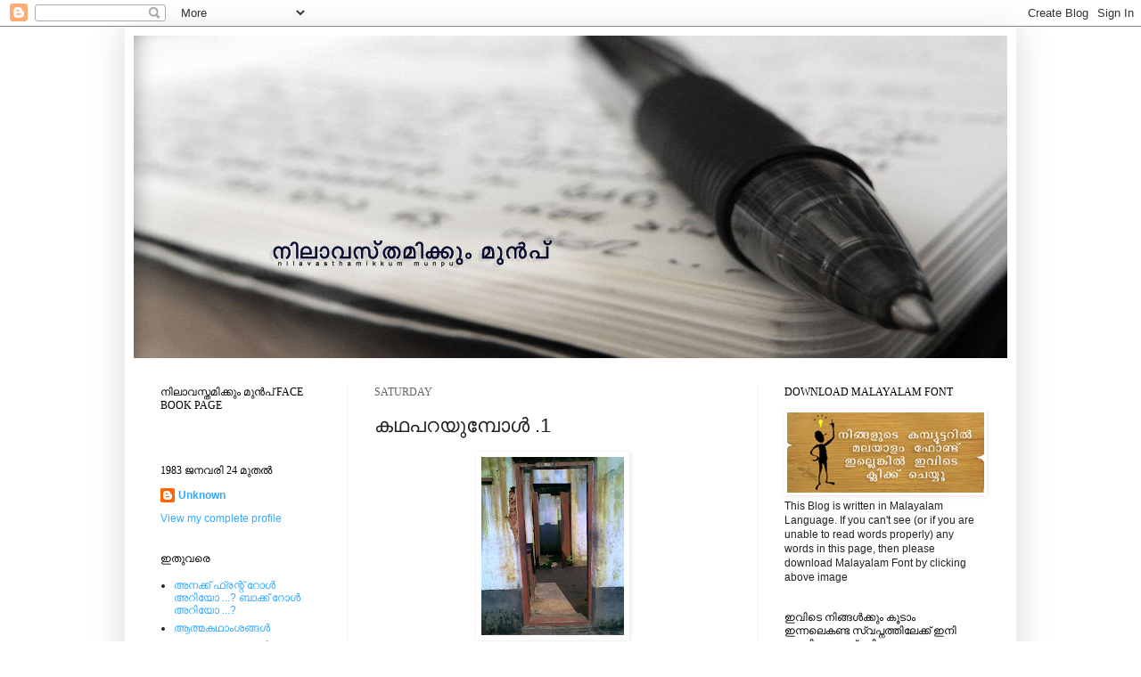

--- FILE ---
content_type: text/html; charset=UTF-8
request_url: https://nilavasthamikummunpu.blogspot.com/2011/06/blog-post.html?showComment=1350809895913
body_size: 23210
content:
<!DOCTYPE html>
<html class='v2' dir='ltr' xmlns='http://www.w3.org/1999/xhtml' xmlns:b='http://www.google.com/2005/gml/b' xmlns:data='http://www.google.com/2005/gml/data' xmlns:expr='http://www.google.com/2005/gml/expr'>
<head>
<link href='https://www.blogger.com/static/v1/widgets/335934321-css_bundle_v2.css' rel='stylesheet' type='text/css'/>
<meta content='IE=EmulateIE7' http-equiv='X-UA-Compatible'/>
<meta content='width=1100' name='viewport'/>
<meta content='text/html; charset=UTF-8' http-equiv='Content-Type'/>
<meta content='blogger' name='generator'/>
<link href='https://nilavasthamikummunpu.blogspot.com/favicon.ico' rel='icon' type='image/x-icon'/>
<link href='http://nilavasthamikummunpu.blogspot.com/2011/06/blog-post.html' rel='canonical'/>
<link rel="alternate" type="application/atom+xml" title="ന&#3391;ല&#3390;വസ&#3405;തമ&#3391;ക&#3405;ക&#3393;&#3330; മ&#3393;ന&#3405;&#8205;പ&#3405; - Atom" href="https://nilavasthamikummunpu.blogspot.com/feeds/posts/default" />
<link rel="alternate" type="application/rss+xml" title="ന&#3391;ല&#3390;വസ&#3405;തമ&#3391;ക&#3405;ക&#3393;&#3330; മ&#3393;ന&#3405;&#8205;പ&#3405; - RSS" href="https://nilavasthamikummunpu.blogspot.com/feeds/posts/default?alt=rss" />
<link rel="service.post" type="application/atom+xml" title="ന&#3391;ല&#3390;വസ&#3405;തമ&#3391;ക&#3405;ക&#3393;&#3330; മ&#3393;ന&#3405;&#8205;പ&#3405; - Atom" href="https://www.blogger.com/feeds/6158268912602415619/posts/default" />

<link rel="alternate" type="application/atom+xml" title="ന&#3391;ല&#3390;വസ&#3405;തമ&#3391;ക&#3405;ക&#3393;&#3330; മ&#3393;ന&#3405;&#8205;പ&#3405; - Atom" href="https://nilavasthamikummunpu.blogspot.com/feeds/9110271123507886402/comments/default" />
<!--Can't find substitution for tag [blog.ieCssRetrofitLinks]-->
<link href='https://blogger.googleusercontent.com/img/b/R29vZ2xl/AVvXsEjS6q_5KQieKDPuUDRvywdJDqJ_yY0vNF4_2jKFVtHv4hOzksJYrhx8yZ-lk8rnAh5yw3r-SK06CHqXiWifeoi0ZHnVvOX7iR-lLzrU0F-3rIum8CoWEiUkjBgB9hqxjETdPjB3EBCINOyv/s200/Aman047.jpg' rel='image_src'/>
<meta content='http://nilavasthamikummunpu.blogspot.com/2011/06/blog-post.html' property='og:url'/>
<meta content='കഥപറയുമ്പോള്‍ .1' property='og:title'/>
<meta content='“ It&#39;s never too late to have a happy childhood ” ~Berke Breathed .  അടുത്തിടെ എന്റെ സുഹൃത്ത്  അനൂപ്‌ കുമാറിന്റെ  കവിത വായിച്ചു ..  &#39;ബട്ടുന്...' property='og:description'/>
<meta content='https://blogger.googleusercontent.com/img/b/R29vZ2xl/AVvXsEjS6q_5KQieKDPuUDRvywdJDqJ_yY0vNF4_2jKFVtHv4hOzksJYrhx8yZ-lk8rnAh5yw3r-SK06CHqXiWifeoi0ZHnVvOX7iR-lLzrU0F-3rIum8CoWEiUkjBgB9hqxjETdPjB3EBCINOyv/w1200-h630-p-k-no-nu/Aman047.jpg' property='og:image'/>
<title>ന&#3391;ല&#3390;വസ&#3405;തമ&#3391;ക&#3405;ക&#3393;&#3330; മ&#3393;ന&#3405;&#8205;പ&#3405;: കഥപറയ&#3393;മ&#3405;പ&#3403;ള&#3405;&#8205; .1</title>
<style id='page-skin-1' type='text/css'><!--
/*
-----------------------------------------------
Blogger Template Style
Name:     Simple
Designer: Josh Peterson
URL:      www.noaesthetic.com
----------------------------------------------- */
/* Variable definitions
====================
<Variable name="keycolor" description="Main Color" type="color" default="#66bbdd"/>
<Group description="Page Text" selector="body">
<Variable name="body.font" description="Font" type="font"
default="normal normal 12px Arial, Tahoma, Helvetica, FreeSans, sans-serif"/>
<Variable name="body.text.color" description="Text Color" type="color" default="#222222"/>
</Group>
<Group description="Backgrounds" selector=".body-fauxcolumns-outer">
<Variable name="body.background.color" description="Outer Background" type="color" default="#66bbdd"/>
<Variable name="content.background.color" description="Main Background" type="color" default="#ffffff"/>
<Variable name="header.background.color" description="Header Background" type="color" default="transparent"/>
</Group>
<Group description="Links" selector=".main-outer">
<Variable name="link.color" description="Link Color" type="color" default="#2288bb"/>
<Variable name="link.visited.color" description="Visited Color" type="color" default="#888888"/>
<Variable name="link.hover.color" description="Hover Color" type="color" default="#33aaff"/>
</Group>
<Group description="Blog Title" selector=".header h1">
<Variable name="header.font" description="Font" type="font"
default="normal normal 60px Arial, Tahoma, Helvetica, FreeSans, sans-serif"/>
<Variable name="header.text.color" description="Title Color" type="color" default="#3399bb" />
</Group>
<Group description="Blog Description" selector=".header .description">
<Variable name="description.text.color" description="Description Color" type="color"
default="#777777" />
</Group>
<Group description="Tabs Text" selector=".tabs-inner .widget li a">
<Variable name="tabs.font" description="Font" type="font"
default="normal normal 14px Arial, Tahoma, Helvetica, FreeSans, sans-serif"/>
<Variable name="tabs.text.color" description="Text Color" type="color" default="#999999"/>
<Variable name="tabs.selected.text.color" description="Selected Color" type="color" default="#000000"/>
</Group>
<Group description="Tabs Background" selector=".tabs-outer .PageList">
<Variable name="tabs.background.color" description="Background Color" type="color" default="#f5f5f5"/>
<Variable name="tabs.selected.background.color" description="Selected Color" type="color" default="#eeeeee"/>
</Group>
<Group description="Post Title" selector="h3.post-title, .comments h4">
<Variable name="post.title.font" description="Font" type="font"
default="normal normal 22px Arial, Tahoma, Helvetica, FreeSans, sans-serif"/>
</Group>
<Group description="Date Header" selector=".date-header">
<Variable name="date.header.color" description="Text Color" type="color"
default="#222222"/>
<Variable name="date.header.background.color" description="Background Color" type="color"
default="transparent"/>
</Group>
<Group description="Post Footer" selector=".post-footer">
<Variable name="post.footer.text.color" description="Text Color" type="color" default="#666666"/>
<Variable name="post.footer.background.color" description="Background Color" type="color"
default="#f9f9f9"/>
<Variable name="post.footer.border.color" description="Shadow Color" type="color" default="#eeeeee"/>
</Group>
<Group description="Gadgets" selector="h2">
<Variable name="widget.title.font" description="Title Font" type="font"
default="normal bold 11px Arial, Tahoma, Helvetica, FreeSans, sans-serif"/>
<Variable name="widget.title.text.color" description="Title Color" type="color" default="#000000"/>
<Variable name="widget.alternate.text.color" description="Alternate Color" type="color" default="#999999"/>
</Group>
<Group description="Images" selector=".main-inner">
<Variable name="image.background.color" description="Background Color" type="color" default="#ffffff"/>
<Variable name="image.border.color" description="Border Color" type="color" default="#eeeeee"/>
<Variable name="image.text.color" description="Caption Text Color" type="color" default="#222222"/>
</Group>
<Group description="Accents" selector=".content-inner">
<Variable name="body.rule.color" description="Separator Line Color" type="color" default="#eeeeee"/>
<Variable name="tabs.border.color" description="Tabs Border Color" type="color" default="#f5f5f5"/>
</Group>
<Variable name="body.background" description="Body Background" type="background"
color="#ffffff" default="$(color) none repeat scroll top left"/>
<Variable name="body.background.override" description="Body Background Override" type="string" default=""/>
<Variable name="body.background.gradient.cap" description="Body Gradient Cap" type="url"
default="url(http://www.blogblog.com/1kt/simple/gradients_light.png)"/>
<Variable name="body.background.gradient.tile" description="Body Gradient Tile" type="url"
default="url(http://www.blogblog.com/1kt/simple/body_gradient_tile_light.png)"/>
<Variable name="content.background.color.selector" description="Content Background Color Selector" type="string" default=".content-inner"/>
<Variable name="content.padding" description="Content Padding" type="length" default="10px"/>
<Variable name="content.padding.horizontal" description="Content Horizontal Padding" type="length" default="10px"/>
<Variable name="content.shadow.spread" description="Content Shadow Spread" type="length" default="40px"/>
<Variable name="content.shadow.spread.webkit" description="Content Shadow Spread (WebKit)" type="length" default="5px"/>
<Variable name="content.shadow.spread.ie" description="Content Shadow Spread (IE)" type="length" default="10px"/>
<Variable name="main.border.width" description="Main Border Width" type="length" default="0"/>
<Variable name="header.background.gradient" description="Header Gradient" type="url" default="none"/>
<Variable name="header.shadow.offset.left" description="Header Shadow Offset Left" type="length" default="-1px"/>
<Variable name="header.shadow.offset.top" description="Header Shadow Offset Top" type="length" default="-1px"/>
<Variable name="header.shadow.spread" description="Header Shadow Spread" type="length" default="1px"/>
<Variable name="header.padding" description="Header Padding" type="length" default="30px"/>
<Variable name="header.border.size" description="Header Border Size" type="length" default="1px"/>
<Variable name="header.bottom.border.size" description="Header Bottom Border Size" type="length" default="1px"/>
<Variable name="header.border.horizontalsize" description="Header Horizontal Border Size" type="length" default="0"/>
<Variable name="description.text.size" description="Description Text Size" type="string" default="140%"/>
<Variable name="tabs.margin.top" description="Tabs Margin Top" type="length" default="0" />
<Variable name="tabs.margin.side" description="Tabs Side Margin" type="length" default="30px" />
<Variable name="tabs.background.gradient" description="Tabs Background Gradient" type="url"
default="url(http://www.blogblog.com/1kt/simple/gradients_light.png)"/>
<Variable name="tabs.border.width" description="Tabs Border Width" type="length" default="1px"/>
<Variable name="tabs.bevel.border.width" description="Tabs Bevel Border Width" type="length" default="1px"/>
<Variable name="date.header.padding" description="Date Header Padding" type="string" default="inherit"/>
<Variable name="date.header.letterspacing" description="Date Header Letter Spacing" type="string" default="inherit"/>
<Variable name="date.header.margin" description="Date Header Margin" type="string" default="inherit"/>
<Variable name="post.margin.bottom" description="Post Bottom Margin" type="length" default="25px"/>
<Variable name="image.border.small.size" description="Image Border Small Size" type="length" default="2px"/>
<Variable name="image.border.large.size" description="Image Border Large Size" type="length" default="5px"/>
<Variable name="page.width.selector" description="Page Width Selector" type="string" default=".region-inner"/>
<Variable name="page.width" description="Page Width" type="string" default="auto"/>
<Variable name="main.section.margin" description="Main Section Margin" type="length" default="15px"/>
<Variable name="main.padding" description="Main Padding" type="length" default="15px"/>
<Variable name="main.padding.top" description="Main Padding Top" type="length" default="30px"/>
<Variable name="main.padding.bottom" description="Main Padding Bottom" type="length" default="30px"/>
<Variable name="paging.background"
color="#ffffff"
description="Background of blog paging area" type="background"
default="transparent none no-repeat scroll top center"/>
<Variable name="footer.bevel" description="Bevel border length of footer" type="length" default="0"/>
<Variable name="startSide" description="Side where text starts in blog language" type="automatic" default="left"/>
<Variable name="endSide" description="Side where text ends in blog language" type="automatic" default="right"/>
*/
/* Content
----------------------------------------------- */
body {
font: normal normal 12px Arial, Tahoma, Helvetica, FreeSans, sans-serif;
color: #222222;
background: #ffffff url(//themes.googleusercontent.com/image?id=0BwVBOzw_-hbMNjViMzQ0ZDEtMWU1NS00ZTBkLWFjY2EtZjM5YmU4OTA2MjBm) repeat-x fixed top center /* Credit: Jason Morrow (http://jasonmorrow.etsy.com) */;
padding: 0 40px 40px 40px;
}
html body .region-inner {
min-width: 0;
max-width: 100%;
width: auto;
}
a:link {
text-decoration:none;
color: #33aaff;
}
a:visited {
text-decoration:none;
color: #3399bb;
}
a:hover {
text-decoration:underline;
color: #33aaff;
}
.body-fauxcolumn-outer .fauxcolumn-inner {
background: transparent none repeat scroll top left;
_background-image: none;
}
.body-fauxcolumn-outer .cap-top {
position: absolute;
z-index: 1;
height: 400px;
width: 100%;
background: #ffffff url(//themes.googleusercontent.com/image?id=0BwVBOzw_-hbMNjViMzQ0ZDEtMWU1NS00ZTBkLWFjY2EtZjM5YmU4OTA2MjBm) repeat-x fixed top center /* Credit: Jason Morrow (http://jasonmorrow.etsy.com) */;
}
.body-fauxcolumn-outer .cap-top .cap-left {
width: 100%;
background: transparent none repeat-x scroll top left;
_background-image: none;
}
.content-outer {
-moz-box-shadow: 0 0 40px rgba(0, 0, 0, .15);
-webkit-box-shadow: 0 0 5px rgba(0, 0, 0, .15);
-goog-ms-box-shadow: 0 0 10px #333333;
box-shadow: 0 0 40px rgba(0, 0, 0, .15);
margin-bottom: 1px;
}
.content-inner {
padding: 10px 10px;
}
.content-inner {
background-color: #ffffff;
}
/* Header
----------------------------------------------- */
.header-outer {
background: #ffffff none repeat-x scroll 0 -400px;
_background-image: none;
}
.Header h1 {
font: normal normal 60px Arial, Tahoma, Helvetica, FreeSans, sans-serif;
color: #3399bb;
text-shadow: -1px -1px 1px rgba(0, 0, 0, .2);
}
.Header h1 a {
color: #3399bb;
}
.Header .description {
font-size: 140%;
color: #777777;
}
.header-inner .Header .titlewrapper {
padding: 22px 30px;
}
.header-inner .Header .descriptionwrapper {
padding: 0 30px;
}
/* Tabs
----------------------------------------------- */
.tabs-inner .section:first-child {
border-top: 1px solid #ffffff;
}
.tabs-inner .section:first-child ul {
margin-top: -1px;
border-top: 1px solid #ffffff;
border-left: 0 solid #ffffff;
border-right: 0 solid #ffffff;
}
.tabs-inner .widget ul {
background: #f5f5f5 url(//www.blogblog.com/1kt/simple/gradients_light.png) repeat-x scroll 0 -800px;
_background-image: none;
border-bottom: 1px solid #ffffff;
margin-top: 0;
margin-left: -30px;
margin-right: -30px;
}
.tabs-inner .widget li a {
display: inline-block;
padding: .6em 1em;
font: normal normal 14px Arial, Tahoma, Helvetica, FreeSans, sans-serif;
color: #999999;
border-left: 1px solid #ffffff;
border-right: 1px solid #ffffff;
}
.tabs-inner .widget li:first-child a {
border-left: none;
}
.tabs-inner .widget li.selected a, .tabs-inner .widget li a:hover {
color: #000000;
background-color: #eeeeee;
text-decoration: none;
}
/* Columns
----------------------------------------------- */
.main-outer {
border-top: 0 solid #f5f5f5;
}
.fauxcolumn-left-outer .fauxcolumn-inner {
border-right: 1px solid #f5f5f5;
}
.fauxcolumn-right-outer .fauxcolumn-inner {
border-left: 1px solid #f5f5f5;
}
/* Headings
----------------------------------------------- */
h2 {
margin: 0 0 1em 0;
font: normal normal 12px Georgia, Utopia, 'Palatino Linotype', Palatino, serif;
color: #000000;
text-transform: uppercase;
}
/* Widgets
----------------------------------------------- */
.widget .zippy {
color: #222222;
text-shadow: 2px 2px 1px rgba(0, 0, 0, .1);
}
.widget .popular-posts ul {
list-style: none;
}
/* Posts
----------------------------------------------- */
.date-header span {
background-color: transparent;
color: #666666;
padding: inherit;
letter-spacing: inherit;
margin: inherit;
}
.main-inner {
padding-top: 30px;
padding-bottom: 30px;
}
.main-inner .column-center-inner {
padding: 0 15px;
}
.main-inner .column-center-inner .section {
margin: 0 15px;
}
.post {
margin: 0 0 25px 0;
}
h3.post-title, .comments h4 {
font: normal normal 22px Arial, Tahoma, Helvetica, FreeSans, sans-serif;
margin: .75em 0 0;
}
.post-body {
font-size: 110%;
line-height: 1.4;
position: relative;
}
.post-body img, .post-body .tr-caption-container, .Profile img, .Image img,
.BlogList .item-thumbnail img {
padding: 2px;
background: transparent;
border: 1px solid transparent;
-moz-box-shadow: 1px 1px 5px rgba(0, 0, 0, .1);
-webkit-box-shadow: 1px 1px 5px rgba(0, 0, 0, .1);
box-shadow: 1px 1px 5px rgba(0, 0, 0, .1);
}
.post-body img, .post-body .tr-caption-container {
padding: 5px;
}
.post-body .tr-caption-container {
color: transparent;
}
.post-body .tr-caption-container img {
padding: 0;
background: transparent;
border: none;
-moz-box-shadow: 0 0 0 rgba(0, 0, 0, .1);
-webkit-box-shadow: 0 0 0 rgba(0, 0, 0, .1);
box-shadow: 0 0 0 rgba(0, 0, 0, .1);
}
.post-header {
margin: 0 0 1.5em;
line-height: 1.6;
font-size: 90%;
}
.post-footer {
margin: 20px -2px 0;
padding: 5px 10px;
color: #66bbdd;
background-color: #ffffff;
border-bottom: 1px solid #eeeeee;
line-height: 1.6;
font-size: 90%;
}
#comments .comment-author {
padding-top: 1.5em;
border-top: 1px solid #f5f5f5;
background-position: 0 1.5em;
}
#comments .comment-author:first-child {
padding-top: 0;
border-top: none;
}
.avatar-image-container {
margin: .2em 0 0;
}
#comments .avatar-image-container img {
border: 1px solid transparent;
}
/* Accents
---------------------------------------------- */
.section-columns td.columns-cell {
border-left: 1px solid #f5f5f5;
}
.blog-pager {
background: transparent none no-repeat scroll top center;
}
.blog-pager-older-link, .home-link,
.blog-pager-newer-link {
background-color: #ffffff;
padding: 5px;
}
.footer-outer {
border-top: 0 dashed #bbbbbb;
}
/* Mobile
----------------------------------------------- */
.mobile .content-outer {
-webkit-box-shadow: 0 0 3px rgba(0, 0, 0, .15);
box-shadow: 0 0 3px rgba(0, 0, 0, .15);
padding: 0 40px;
}
body.mobile .AdSense {
margin: 0 -40px;
}
.mobile .tabs-inner .widget ul {
margin-left: 0;
margin-right: 0;
}
.mobile .post {
margin: 0;
}
.mobile .main-inner .column-center-inner .section {
margin: 0;
}
.mobile .date-header span {
padding: 0.1em 10px;
margin: 0 -10px;
}
.mobile h3.post-title {
margin: 0;
}
.mobile .blog-pager {
background: transparent;
}
.mobile .footer-outer {
border-top: none;
}
.mobile .main-inner, .mobile .footer-inner {
background-color: #ffffff;
}
.mobile-index-contents {
color: #222222;
}
.mobile-link-button {
background-color: #33aaff;
}
.mobile-link-button a:link, .mobile-link-button a:visited {
color: #ffffff;
}
.mobile .body-fauxcolumn-outer .cap-top {
background-size: 100% auto;
}

--></style>
<style id='template-skin-1' type='text/css'><!--
body {
min-width: 1000px;
}
.content-outer, .content-fauxcolumn-outer, .region-inner {
min-width: 1000px;
max-width: 1000px;
_width: 1000px;
}
.main-inner .columns {
padding-left: 240px;
padding-right: 280px;
}
.main-inner .fauxcolumn-center-outer {
left: 240px;
right: 280px;
/* IE6 does not respect left and right together */
_width: expression(this.parentNode.offsetWidth -
parseInt("240px") -
parseInt("280px") + 'px');
}
.main-inner .fauxcolumn-left-outer {
width: 240px;
}
.main-inner .fauxcolumn-right-outer {
width: 280px;
}
.main-inner .column-left-outer {
width: 240px;
right: 100%;
margin-left: -240px;
}
.main-inner .column-right-outer {
width: 280px;
margin-right: -280px;
}
#layout {
min-width: 0;
}
#layout .content-outer {
min-width: 0;
width: 800px;
}
#layout .region-inner {
min-width: 0;
width: auto;
}
--></style>
<link href='https://www.blogger.com/dyn-css/authorization.css?targetBlogID=6158268912602415619&amp;zx=3699d1e1-20af-48a2-b366-bf87a66c0cdf' media='none' onload='if(media!=&#39;all&#39;)media=&#39;all&#39;' rel='stylesheet'/><noscript><link href='https://www.blogger.com/dyn-css/authorization.css?targetBlogID=6158268912602415619&amp;zx=3699d1e1-20af-48a2-b366-bf87a66c0cdf' rel='stylesheet'/></noscript>
<meta name='google-adsense-platform-account' content='ca-host-pub-1556223355139109'/>
<meta name='google-adsense-platform-domain' content='blogspot.com'/>

<!-- data-ad-client=ca-pub-8099133325754364 -->

</head>
<body class='loading'>
<div class='navbar section' id='navbar'><div class='widget Navbar' data-version='1' id='Navbar1'><script type="text/javascript">
    function setAttributeOnload(object, attribute, val) {
      if(window.addEventListener) {
        window.addEventListener('load',
          function(){ object[attribute] = val; }, false);
      } else {
        window.attachEvent('onload', function(){ object[attribute] = val; });
      }
    }
  </script>
<div id="navbar-iframe-container"></div>
<script type="text/javascript" src="https://apis.google.com/js/platform.js"></script>
<script type="text/javascript">
      gapi.load("gapi.iframes:gapi.iframes.style.bubble", function() {
        if (gapi.iframes && gapi.iframes.getContext) {
          gapi.iframes.getContext().openChild({
              url: 'https://www.blogger.com/navbar/6158268912602415619?po\x3d9110271123507886402\x26origin\x3dhttps://nilavasthamikummunpu.blogspot.com',
              where: document.getElementById("navbar-iframe-container"),
              id: "navbar-iframe"
          });
        }
      });
    </script><script type="text/javascript">
(function() {
var script = document.createElement('script');
script.type = 'text/javascript';
script.src = '//pagead2.googlesyndication.com/pagead/js/google_top_exp.js';
var head = document.getElementsByTagName('head')[0];
if (head) {
head.appendChild(script);
}})();
</script>
</div></div>
<div class='body-fauxcolumns'>
<div class='fauxcolumn-outer body-fauxcolumn-outer'>
<div class='cap-top'>
<div class='cap-left'></div>
<div class='cap-right'></div>
</div>
<div class='fauxborder-left'>
<div class='fauxborder-right'></div>
<div class='fauxcolumn-inner'>
</div>
</div>
<div class='cap-bottom'>
<div class='cap-left'></div>
<div class='cap-right'></div>
</div>
</div>
</div>
<div class='content'>
<div class='content-fauxcolumns'>
<div class='fauxcolumn-outer content-fauxcolumn-outer'>
<div class='cap-top'>
<div class='cap-left'></div>
<div class='cap-right'></div>
</div>
<div class='fauxborder-left'>
<div class='fauxborder-right'></div>
<div class='fauxcolumn-inner'>
</div>
</div>
<div class='cap-bottom'>
<div class='cap-left'></div>
<div class='cap-right'></div>
</div>
</div>
</div>
<div class='content-outer'>
<div class='content-cap-top cap-top'>
<div class='cap-left'></div>
<div class='cap-right'></div>
</div>
<div class='fauxborder-left content-fauxborder-left'>
<div class='fauxborder-right content-fauxborder-right'></div>
<div class='content-inner'>
<header>
<div class='header-outer'>
<div class='header-cap-top cap-top'>
<div class='cap-left'></div>
<div class='cap-right'></div>
</div>
<div class='fauxborder-left header-fauxborder-left'>
<div class='fauxborder-right header-fauxborder-right'></div>
<div class='region-inner header-inner'>
<div class='header section' id='header'><div class='widget Header' data-version='1' id='Header1'>
<div id='header-inner'>
<a href='https://nilavasthamikummunpu.blogspot.com/' style='display: block'>
<img alt='നിലാവസ്തമിക്കും മുന്‍പ്' height='362px; ' id='Header1_headerimg' src='https://blogger.googleusercontent.com/img/b/R29vZ2xl/AVvXsEj26Y9asjU5pjBVHQycjPMsV_5yt3LLTu9ELoPvxdc2hYFrwh8cKukJNwrBMkNkCRinRp_rckGirvwvpC_shJkOx-FlZWoYItYGnX34nAOLaAh72MjJfUt0NhJ6Htb6cnX_rimXc5_4MObh/s1600/head+.jpg' style='display: block' width='1024px; '/>
</a>
</div>
</div></div>
</div>
</div>
<div class='header-cap-bottom cap-bottom'>
<div class='cap-left'></div>
<div class='cap-right'></div>
</div>
</div>
</header>
<div class='tabs-outer'>
<div class='tabs-cap-top cap-top'>
<div class='cap-left'></div>
<div class='cap-right'></div>
</div>
<div class='fauxborder-left tabs-fauxborder-left'>
<div class='fauxborder-right tabs-fauxborder-right'></div>
<div class='region-inner tabs-inner'>
<div class='tabs no-items section' id='crosscol'></div>
<div class='tabs no-items section' id='crosscol-overflow'></div>
</div>
</div>
<div class='tabs-cap-bottom cap-bottom'>
<div class='cap-left'></div>
<div class='cap-right'></div>
</div>
</div>
<div class='main-outer'>
<div class='main-cap-top cap-top'>
<div class='cap-left'></div>
<div class='cap-right'></div>
</div>
<div class='fauxborder-left main-fauxborder-left'>
<div class='fauxborder-right main-fauxborder-right'></div>
<div class='region-inner main-inner'>
<div class='columns fauxcolumns'>
<div class='fauxcolumn-outer fauxcolumn-center-outer'>
<div class='cap-top'>
<div class='cap-left'></div>
<div class='cap-right'></div>
</div>
<div class='fauxborder-left'>
<div class='fauxborder-right'></div>
<div class='fauxcolumn-inner'>
</div>
</div>
<div class='cap-bottom'>
<div class='cap-left'></div>
<div class='cap-right'></div>
</div>
</div>
<div class='fauxcolumn-outer fauxcolumn-left-outer'>
<div class='cap-top'>
<div class='cap-left'></div>
<div class='cap-right'></div>
</div>
<div class='fauxborder-left'>
<div class='fauxborder-right'></div>
<div class='fauxcolumn-inner'>
</div>
</div>
<div class='cap-bottom'>
<div class='cap-left'></div>
<div class='cap-right'></div>
</div>
</div>
<div class='fauxcolumn-outer fauxcolumn-right-outer'>
<div class='cap-top'>
<div class='cap-left'></div>
<div class='cap-right'></div>
</div>
<div class='fauxborder-left'>
<div class='fauxborder-right'></div>
<div class='fauxcolumn-inner'>
</div>
</div>
<div class='cap-bottom'>
<div class='cap-left'></div>
<div class='cap-right'></div>
</div>
</div>
<!-- corrects IE6 width calculation -->
<div class='columns-inner'>
<div class='column-center-outer'>
<div class='column-center-inner'>
<div class='main section' id='main'><div class='widget Blog' data-version='1' id='Blog1'>
<div class='blog-posts hfeed'>
<!--Can't find substitution for tag [defaultAdStart]-->

          <div class="date-outer">
        
<h2 class='date-header'><span>Saturday</span></h2>

          <div class="date-posts">
        
<div class='post-outer'>
<div class='post hentry'>
<a name='9110271123507886402'></a>
<h3 class='post-title entry-title'>
കഥപറയ&#3393;മ&#3405;പ&#3403;ള&#3405;&#8205; .1
</h3>
<div class='post-header'>
<div class='post-header-line-1'></div>
</div>
<div class='post-body entry-content' id='post-body-9110271123507886402'>
<div dir="ltr" style="text-align: left;" trbidi="on"><div style="text-align: center;"><a href="https://blogger.googleusercontent.com/img/b/R29vZ2xl/AVvXsEjS6q_5KQieKDPuUDRvywdJDqJ_yY0vNF4_2jKFVtHv4hOzksJYrhx8yZ-lk8rnAh5yw3r-SK06CHqXiWifeoi0ZHnVvOX7iR-lLzrU0F-3rIum8CoWEiUkjBgB9hqxjETdPjB3EBCINOyv/s1600/Aman047.jpg"><img alt="" border="0" id="BLOGGER_PHOTO_ID_5614232343517117378" src="https://blogger.googleusercontent.com/img/b/R29vZ2xl/AVvXsEjS6q_5KQieKDPuUDRvywdJDqJ_yY0vNF4_2jKFVtHv4hOzksJYrhx8yZ-lk8rnAh5yw3r-SK06CHqXiWifeoi0ZHnVvOX7iR-lLzrU0F-3rIum8CoWEiUkjBgB9hqxjETdPjB3EBCINOyv/s200/Aman047.jpg" style="cursor: pointer; display: block; height: 200px; margin: 0px auto 10px; text-align: center; width: 160px;" /></a><span style="font-size: 85%;"><span style="font-family: verdana; font-size: 100%;">&#8220;</span></span><span style="font-family: georgia,bookman old style,palatino linotype,book antiqua,palatino,trebuchet ms,helvetica,garamond,sans-serif,arial,verdana,avante garde,century gothic,comic sans ms,times,times new roman,serif; font-size: 100%;">It's never too late to have a happy childhood </span><span style="font-family: verdana;">&#8221;</span></div><div style="color: #333333; text-align: center;"><span style="font-family: georgia,bookman old style,palatino linotype,book antiqua,palatino,trebuchet ms,helvetica,garamond,sans-serif,arial,verdana,avante garde,century gothic,comic sans ms,times,times new roman,serif; font-size: 100%;">~Berke Breathed</span><span style="font-size: 100%;"><span style="font-family: verdana;">.</span></span></div><br />
അട&#3393;ത&#3405;ത&#3391;ട&#3398; എന&#3405;റ&#3398; സ&#3393;ഹ&#3395;ത&#3405;ത&#3405;  അന&#3394;പ&#3405;&#8204; ക&#3393;മ&#3390;റ&#3391;ന&#3405;റ&#3398;  കവ&#3391;ത വ&#3390;യ&#3391;ച&#3405;ച&#3393; ..<br />
'ബട&#3405;ട&#3393;ന&#3405;&#8205;സ&#3405; ' വര&#3391;കള&#3405;&#8205;  എന&#3391;ക&#3405;ക&#3405; ഇപ&#3405;പ&#3403;ള&#3405;&#8205; ക&#3395;ത&#3405;യമ&#3390;യ&#3391; ഓര&#3405;മ വര&#3393;ന&#3405;ന&#3391;ല&#3405;ല .<br />
എങ&#3405;ക&#3391;ല&#3393;&#3330; ഇങ&#3405;ങന&#3398; ഒക&#3405;ക&#3398; ആയ&#3391;ര&#3393;ന&#3405;ന&#3393; കവ&#3391;ത ..<br />
<br />
അച&#3405;ഛന&#3405;റ&#3398; ച&#3394;ട&#3393; പറ&#3405;റ&#3391; <br />
ന&#3398;ഞ&#3405;ച&#3391;ല&#3405;&#8205; ച&#3399;ര&#3405;&#8205;ന&#3393;ഉറങ&#3405;ങ&#3393;മ&#3405;പ&#3403;ള&#3405;&#8205;<br />
പല&#3405;ല&#3393; മ&#3393;ളക&#3390;ത&#3405;ത മ&#3403;ണക&#3402;ണ&#3405;ട&#3393; <br />
കട&#3391;ച&#3405;ച&#3393; പ&#3391;ട&#3391;ച&#3405;ചത&#3405;<br />
ബട&#3405;ടന&#3405;&#8205;സ&#3405;&#8204; .!<br />
<br />
ആ കവ&#3391;തയ&#3393;ട&#3398; വര&#3391;കള&#3391;ല&#3405;&#8205; ക&#3403;ര&#3405;ത&#3393;വ&#3398;ച&#3405;ച  സ&#3405;ന&#3399;ഹത&#3405;ത&#3391;ല&#3394;ട&#3398;<br />
ക&#3390;ത&#3405;ത&#3391;ര&#3391;പ&#3405;പ&#3391;ന&#3405;റ&#3398;  ബ&#3390;ല പ&#3390;ഠങ&#3405;ങള&#3405;&#8205; പഠ&#3391;പ&#3405;പ&#3391;ച&#3405;ച എന&#3405;റ&#3398; ആദ&#3391;യ&#3391;ല&#3399;ക&#3405;ക&#3405;  ഞ&#3390;ന&#3405;&#8205; സഞ&#3405;ചര&#3391;ക&#3405;ക&#3393;കയ&#3390;യ&#3391;ര&#3393;ന&#3405;ന&#3393; .. അച&#3405;ഛന&#3405;റ&#3398;  ന&#3398;ഞ&#3405;ച&#3391;ല&#3405;&#8205; തലവച&#3405;ച&#3393;  പഞ&#3405;ച&#3393; ഉറക&#3405;ക&#3330; ക&#3390;ത&#3405;ത&#3393; ക&#3391;ടക&#3405;ക&#3393;കയ&#3390;ണ&#3405; .. അച&#3405;ഛന&#3405;&#8205; കഥ ത&#3393;ടങ&#3405;ങ&#3391; ..!<br />
പണ&#3405;ട&#3405;  പണ&#3405;ട&#3405;  ഒര&#3393; അന&#3390;ഥന&#3390;യ  ഒര&#3393; ക&#3393;ട&#3405;ട&#3391;യ&#3393;ണ&#3405;ട&#3390;യ&#3391;ര&#3393;ന&#3405;ന&#3393; .. ഡ&#3391;ക&#3405;ക&#3398;ന&#3405;ന&#3390;യ&#3391;ര&#3393;ന&#3405;ന&#3393; ആ ക&#3393;ട&#3405;ട&#3391;യ&#3393;ട&#3398; പ&#3399;ര&#3405; ..!<br />
ഈ കഥ വ&#3399;ണ&#3405;ടച&#3405;ച&#3390; ..  ഇന&#3405;നല&#3399;&#3330; ഇത&#3405; തന&#3405;ന&#3405;യ&#3390; പറഞ&#3405;ഞത&#3405;  .. രണ&#3405;ട&#3393; വയസ&#3405;സ&#3391;ന&#3405;റ&#3398;  ഓര&#3405;&#8205;മ&#3405;മ ശക&#3405;ത&#3391;യ&#3391;ല&#3405;&#8205;  ന&#3391;ന&#3405;ന&#3405; ഞ&#3390;ന&#3405;&#8205; ന&#3392;രസ&#3330; പ&#3405;രകട&#3391;പ&#3405;പ&#3391;ച&#3405;ച&#3405; ക&#3402;ഞ&#3405;ച&#3391; ക&#3402;ഞ&#3405;ച&#3391; പറഞ&#3405;ഞ&#3393; .<br />
പ&#3391;ന&#3405;ന&#3398; ന&#3391;നക&#3405;ക&#3405; ഏത&#3393; കഥയ&#3390; വ&#3399;ണ&#3405;ടത&#3405;  ന&#3392; തന&#3405;ന&#3398; പറ ..?<br />
പഞ&#3405;ച&#3393;ന&#3391;പ&#3405;പ&#3330; കഥ വ&#3399;ണ&#3405;ട ...പഞ&#3405;ച&#3393;ന&#3393; അമ&#3405;മയ&#3398; ക&#3390;ണണ&#3330; ... ഇപ&#3405;പ&#3402; അമ&#3405;മയ&#3398; ക&#3390;ണണ&#3330; ...!!!<br />
ന&#3390;ള&#3398; നമ&#3393;ക&#3405;ക&#3405; ഒര&#3393;മ&#3391;ച&#3405;ച&#3393; കണ&#3405;ണ&#3394;ര&#3405;&#8205;ക&#3405;ക&#3405;&#8204; പ&#3403;ക&#3390;&#3330; ട&#3403; ..! ഇപ&#3405;പ&#3402; മ&#3403;ന&#3405;&#8205; ഉറങ&#3405;ങ&#3393; .. എന&#3405;റ&#3398; പ&#3393;റത&#3405;ത&#3393; തട&#3405;ട&#3391; പത&#3393;ക&#3405;ക&#3398; അച&#3405;ഛന&#3405;&#8205; പറഞ&#3405;ഞ&#3393; ..!!!<br />
ന&#3390;ള&#3398;ന&#3393; പറഞ&#3405;ഞ&#3390;ല&#3405;&#8205; എപ&#3405;പള&#3390; ആക&#3393;ക ?<br />
എത&#3405;ര കഥ പറഞ&#3405;ഞ&#3393; കഴ&#3391;ഞ&#3405;ഞ&#3390;ല  ന&#3390;ള&#3398; ആക&#3393;ക അച&#3405;ഛ&#3390; ..? ന&#3390;ല&#3405; , ഒന&#3405;ന&#3405; , എട&#3405;ട&#3405; .അഞ&#3405;ച&#3405; ഇത&#3405;രയ&#3393;&#3330; കഥ പറഞ&#3405;ഞ&#3393; ത&#3392;ര&#3393;മ&#3405;പ&#3403;ള&#3405;&#8205; ന&#3390;ള&#3398; ആക&#3393;മ&#3403; ? അറ&#3391;യ&#3390;വ&#3393;ന&#3405;ന എണ&#3405;ണ&#3330; ഒക&#3405;ക&#3398; പ&#3398;റ&#3393;ക&#3405;ക&#3391;ക&#3405;ക&#3394;ട&#3405;ട&#3391; ഞ&#3390;ന&#3405;&#8205; അച&#3405;ഛന&#3403;ട&#3405; ച&#3403;ദ&#3391;ച&#3405;ച&#3393; ...!!<br />
ഒന&#3405;ന&#3405;  ന&#3398;ട&#3393;വ&#3392;ര&#3405;&#8205;പ&#3405;പ&#3391;ട&#3405;ട&#3393; അച&#3405;ഛന&#3405;&#8205; എന&#3405;റ&#3398; പ&#3393;റത&#3405;ത&#3393; പത&#3393;ക&#3405;ക&#3398; തല&#3403;ട&#3391;യ&#3391;ട&#3405;ട&#3405;  പറഞ&#3405;ഞ&#3393;<br />
ഈ കഥയ&#3393;&#3330;  ക&#3394;ട&#3391; ത&#3392;ര&#3393;മ&#3405;പ&#3403;  ന&#3390;ള&#3398; ആക&#3393;&#3330; ട&#3403; ..!!<br />
ഒര&#3391;ടത&#3405;ത&#3402;ര&#3391;ടത&#3405;ത&#3405;  ഒര&#3393; വല&#3391;യ ക&#3390;ട&#3393;ണ&#3405;ട&#3390;ര&#3393;ന&#3405;ന&#3393; .. ആ ക&#3390;ട&#3405;ട&#3391;ല&#3405;&#8205; "ഉഗ&#3405;രന&#3405;&#8205; "എന&#3405;ന&#3405;  പ&#3399;ര&#3393;ള&#3405;ള&#3402;ര&#3393; സ&#3391;&#3330;ഹവ&#3393;&#3330; ഉണ&#3405;ട&#3390;യ&#3391;ര&#3393;ന&#3405;ന&#3393; ..<br />
പ&#3399;ര&#3405; പ&#3403;ല&#3398; തന&#3405;ന&#3398;  ഉഗ&#3405;രന&#3390;യ&#3391;ര&#3393;ന&#3405;ന&#3393;  ആ സ&#3391;&#3330;ഹവ&#3393;&#3330; ... എന&#3405;റ&#3398; മനസ&#3405;സ&#3393;  പത&#3393;ക&#3405;ക&#3398; ആ ക&#3390;ട&#3405;ട&#3391;ല&#3399;ക&#3405;ക&#3405;  യ&#3390;ത&#3405;ര ത&#3393;ടങ&#3405;ങ&#3391;  .. കണ&#3405;ണ&#3394;ര&#3393;&#3330; ,അമ&#3405;മയ&#3393;&#3330; , യ&#3390;ത&#3405;രയ&#3393;&#3330; ....എല&#3405;ല&#3390;&#3330; ആ ക&#3390;ട&#3391;ന&#3405;റ&#3398;  , കഥയ&#3393;ട&#3398; ന&#3391;ഗ&#3394;ടതയ&#3391;ല&#3405;&#8205; അല&#3391;ഞ&#3405;ഞല&#3391;ഞ&#3405;ഞ&#3393;  ഇല&#3405;ല&#3390;ത&#3390;യ&#3391;...!!! കഥക&#3405;ക&#3402;പ&#3405;പ&#3330; എന&#3405;റ&#3398; മ&#3394;ളല&#3393;കള&#3393;&#3330; പത&#3393;ക&#3405;ക&#3398; ന&#3391;ന&#3405;ന&#3393;  .. ഉറങ&#3405;ങ&#3391;യ&#3398;ന&#3405;ന&#3393; ഉറപ&#3405;പ&#3393;വര&#3393;ത&#3405;ത&#3390;ന&#3390;യ&#3391;  അച&#3405;ഛന&#3405;&#8205; പത&#3393;ക&#3405;ക&#3398; ച&#3403;ദ&#3391;ച&#3405;ച&#3393; പഞ&#3405;ച&#3394; ന&#3392; ഒറങ&#3405;ങ&#3405;യ&#3403;..?<br />
എന&#3405;റ&#3398; മനസ&#3405;സ&#3405; സ&#3405;വപ&#3405;നങ&#3405;ങള&#3391;ല&#3405;&#8205; വ&#3392;ണ&#3393; എപ&#3405;പ&#3403;ള&#3398;    ക&#3390;ട&#3391;ന&#3405;റ&#3398;  പച&#3405;ചപ&#3405;പ&#3391;ല&#3399;ക&#3405;ക&#3405;  മറഞ&#3405;ഞ&#3393; കഴ&#3391;ഞ&#3405;ഞ&#3391;ര&#3393;ന&#3405;ന&#3393; ..!!<br />
അച&#3405;ഛന&#3405;&#8205; പത&#3391;യ&#3398; ന&#3398;ഞ&#3405;ച&#3391;ല&#3405;&#8205; ന&#3391;ന&#3405;ന&#3393;&#3330; എന&#3405;ന&#3398; എട&#3393;ത&#3405;ത&#3393;  കട&#3405;ട&#3391;ല&#3391;ല&#3405;&#8205; ക&#3391;ടത&#3405;ത&#3391; ...<br />
അമ&#3405;മയ&#3398; ച&#3403;ദ&#3391;ച&#3405;ച&#3393; കരയ&#3393;മ&#3405;പ&#3403;ള&#3402;ക&#3405;ക&#3398; .. ഇങ&#3405;ങന&#3398; കഥപറഞ&#3405;ഞ&#3393; പറ&#3405;റ&#3391;ക&#3405;ക&#3393;&#3330;.. അങ&#3405;ങന&#3398; ആ ദ&#3391;വസവ&#3393;&#3330; അവസ&#3390;ന&#3391;ച&#3405;ച&#3393; ... ഒന&#3405;നര വയസ&#3405;സ&#3393;ക&#3390;രന&#3398;  പറ&#3405;റ&#3391;ക&#3405;ക&#3390;ന&#3405;&#8205; കഥകള&#3402;ക&#3405;ക&#3398; ധ&#3390;ര&#3390;ള&#3330;,  എന&#3405;ന&#3405;  അറ&#3391;യ&#3390;ത&#3398; ഞ&#3390;ന&#3405;&#8205; പഠ&#3391;ച&#3405;ചത&#3405;<br />
ഒര&#3393; പക&#3405;ഷ&#3398; അന&#3405;ന&#3390;യ&#3391;ര&#3391;ക&#3405;ക&#3390;&#3330; ..<br />
പക&#3405;ഷ&#3398;  കഥകള&#3405;&#8205;  ഒര&#3391;ക&#3405;കല&#3393;&#3330; അമ&#3405;മക&#3405;ക&#3405; പകരമ&#3390;ക&#3391;ല&#3405;ല  എന&#3405;ന&#3405;  ഞ&#3390;ന&#3405;&#8205; പറഞ&#3405;ഞ&#3391;ര&#3393;ന&#3405;ന&#3393; ..  പക&#3405;ഷ&#3398; ആര&#3405; ക&#3399;ള&#3405;&#8205;ക&#3405;ക&#3390;ന&#3405;&#8205; . ക&#3393;ട&#3405;ട&#3391;കള&#3393;ട&#3398; ഭ&#3390;ഷ വല&#3391;യവര&#3405;&#8205;ക&#3405;കറ&#3391;യ&#3391;ല&#3405;ലല&#3405;ല&#3403; ?<br />
<br />
*****<br />
<br />
എന&#3391;ക&#3405;ക&#3405;  ഒന&#3405;നര വയസ&#3405;സ&#3390;യപ&#3405;പ&#3403;ള&#3405;&#8205;  ക&#3400;ക&#3405;ക&#3393;ഞ&#3405;ഞ&#3390;യ എന&#3405;ന&#3398; അമ&#3405;മ&#3390;മയ&#3398; ഏല&#3405;പ&#3391;ച&#3405;ച&#3393; അമ&#3405;മ മലബ&#3390;റ&#3391;ല&#3399;ക&#3405;ക&#3405;  ( കണ&#3405;ണ&#3394;ര&#3405;&#8205; ) പഠനത&#3405;ത&#3391;ന&#3390;യ&#3391; പ&#3403;യ&#3391; ഒന&#3405;നര ക&#3402;ല&#3405;ലത&#3405;ത&#3398; പഠനവ&#3393;&#3330; ആയ&#3391; അമ&#3405;മ അവ&#3391;ട&#3398; ആയ&#3391;ര&#3393;ന&#3405;ന&#3393; ..അമ&#3405;മമ&#3405;മയ&#3393;ട&#3398;  ക&#3394;ട&#3398;യ&#3393;&#3330; അച&#3405;ഛന&#3405;റ&#3398; തറവ&#3390;ട&#3405;ട&#3391;ല&#3393;&#3330; ആയ&#3391;ട&#3405;ട&#3390;ണ&#3405; ഞ&#3390;ന&#3405;&#8205; വളര&#3405;&#8205;ന&#3405;നത&#3405;&#8204;  .ഗവ യ&#3393; .പ&#3391; .സ&#3405;ക&#3394;ള&#3405;&#8205; അധ&#3405;യ&#3390;പകന&#3390;യ&#3391;ര&#3393;ന&#3405;ന&#3393;  എന&#3405;റ&#3398; അച&#3405;ഛന&#3405;&#8205;  .. അച&#3405;ഛന&#3405;&#8205; പഠ&#3391;പ&#3405;പ&#3391;ച&#3405;ച&#3391;ര&#3393;ന&#3405;ന സ&#3405;ക&#3394;ള&#3405;&#8205; അച&#3405;ഛന&#3405;റ&#3398; തറവ&#3390;ട&#3391;ന&#3393; അട&#3393;ത&#3405;ത&#3390;യ&#3391;ര&#3393;നത&#3405; ക&#3402;ണ&#3405;ട&#3405; അച&#3405;ഛന&#3405;&#8205; അച&#3405;ഛന&#3405;റ&#3398; തറവ&#3390;ട&#3405;ട&#3391;ല&#3405;&#8205; ആയ&#3391;ര&#3393;ന&#3405;ന&#3393; . സ&#3405;വതവ&#3399; വ&#3391;ക&#3395;ത&#3391;യ&#3393;&#3330;  വ&#3390;ശ&#3391;ക&#3405;ക&#3390;രന&#3393;&#3330; ആയ എന&#3405;ന&#3398; ന&#3403;ക&#3405;ക&#3393;ക എന&#3405;നത&#3393; ഒര&#3393; ക&#3393;ഴപ&#3405;പ&#3330; പ&#3391;ട&#3391;ച&#3405;ച ജ&#3403;ല&#3391; തന&#3405;ന&#3398; ആയ&#3391;ര&#3393;ന&#3405;ന&#3393; . അച&#3405;ഛന&#3405;&#8205; സ&#3405;ക&#3394;ള&#3391;ല&#3405;&#8205; പ&#3403;യ&#3390;ല&#3405;&#8205; ക&#3400;ക&#3405;ക&#3393;ഞ&#3405;ഞ&#3393;&#3330;  പ&#3403;ര&#3390;ത&#3405;തത&#3391;ന&#3393;  'വ&#3391;ക&#3395;ത&#3391; ര&#3390;മന&#3393;&#3330;' ആയ എന&#3405;ന&#3398; അച&#3405;ഛന&#3405;റ&#3398; തറവ&#3390;ട&#3405;ട&#3391;ല&#3390;ക&#3405;ക&#3393;ന&#3405;നത&#3391;ന&#3398;ക&#3405;ക&#3390;ള&#3405;&#8205;  നല&#3405;ലത&#3405;  അമ&#3405;മവ&#3392;ട&#3393;&#3330; അമ&#3405;മമ&#3405;മയ&#3393;&#3330;  തന&#3405;ന&#3398;യ&#3390;ണ&#3398;ന&#3405;ന&#3393;ള&#3405;ള ന&#3391;ഗമന&#3330; ക&#3390;രണ&#3330; എന&#3405;റ&#3398; ആ ജയ&#3391;ല&#3405;&#8205; വ&#3390;സ&#3330; അമ&#3405;മമ&#3405;മയ&#3393;ട&#3398; അട&#3393;ത&#3405;ത&#3390;യ&#3391; .<br />
അന&#3405;ന&#3405;  ഞ&#3390;ന&#3405;&#8205; ഒര&#3393; ക&#3402;ട&#3393;&#3330; വ&#3391;ക&#3395;ത&#3391;  ആയ&#3391;ര&#3393;ന&#3405;ന&#3393; എന&#3405;ന&#3405; പറഞ&#3405;ഞ&#3393; ക&#3399;ട&#3405;ട&#3391;ട&#3405;ട&#3393;ണ&#3405;ട&#3405;  ( ഇപ&#3405;പ&#3403;ള&#3405;&#8205; പക&#3405;ഷ&#3398; പ&#3390;വമ&#3390;ണ&#3405;  ഞ&#3390;ന&#3405;&#8205; ) വല&#3405;ല&#3405;യമ&#3405;മയ&#3393;ട&#3398;  മ&#3403;ള&#3390;യ&#3391;ര&#3393;ന&#3405;ന&#3393; എന&#3405;റ&#3398;  (ആക&#3398;യ&#3393;ള&#3405;ള ) പ&#3405;രധ&#3390;ന കള&#3391;ക&#3405;ക&#3394;ട&#3405;ട&#3393;ക&#3390;ര&#3391; ,<br />
എന&#3405;ന&#3399;ക&#3405;ക&#3390;ള&#3405;&#8205; ഒര&#3393; വയസ&#3405;സ&#3391;ന&#3393; മ&#3394;ത&#3405;തവള&#3390;ണ&#3398;ങ&#3405;ക&#3391;ല&#3393;&#3330; എന&#3405;ന&#3399;ക&#3405;ക&#3390;ള&#3405;&#8205; ച&#3398;റ&#3393;ത&#3390;യ&#3391;ര&#3393;ന&#3405;ന&#3393;  അവള&#3405;&#8205; എന&#3405;റ&#3398;  ഇട&#3391;യ&#3393;&#3330; ത&#3402;ഴ&#3391;യ&#3393;&#3330; മ&#3393;ട&#3391; പ&#3391;ട&#3391;ച&#3405;ച&#3393; വല&#3391;ച&#3405;ച&#3393;ള&#3405;ള  ദ&#3399;ഷ&#3405;യ&#3330; ത&#3392;ര&#3405;&#8205;ക&#3405;കല&#3393;&#3330; പ&#3390;വ&#3330; ഒര&#3393; പ&#3390;ട&#3405; സഹ&#3391;ച&#3405;ച&#3391;ര&#3391;ക&#3405;ക&#3393;ന&#3405;ന&#3393;ന&#3393; അമ&#3405;മമ&#3405;മ  പറയ&#3393;മ&#3390;യ&#3391;ര&#3393;ന&#3405;ന&#3393; ... എന&#3405;ന&#3390;ല&#3393;&#3330;  വര&#3393;&#3330;  എന&#3405;റ&#3398; ഒപ&#3405;പ&#3330;.. ഡ&#3390; പ&#3391;ജ&#3392;..ന&#3392;  ഉപ&#3405;പ&#3394;ണ&#3405;&#8205; കണ&#3405;ട&#3403; ന&#3393; ച&#3403;ദ&#3391;ച&#3405;ച&#3393;... ( ട&#3392;സ&#3405;പ&#3394;ണ&#3405;&#8205; ന&#3393; അവള&#3405; അങ&#3405;ങന&#3398; ആണ&#3405; പറയ&#3390;റ&#3393;ള&#3405;ളത&#3405;  ഇപ&#3405;പ&#3403;ള&#3393;&#3330; അത&#3405; പറഞ&#3405;ഞ&#3393; ഞ&#3390;ന&#3405;&#8205; കള&#3391;യ&#3390;ക&#3405;ക&#3390;റ&#3393;ണ&#3405;ട&#3405;  ഉപ&#3405;പ&#3394;ണ&#3405;&#8205; കണ&#3405;ട&#3403; മ&#3391;മ&#3392; ന&#3393; ച&#3403;ദ&#3391;ച&#3405;ച&#3393; ..?)<br />
എന&#3405;റ&#3398; വ&#3391;ക&#3395;ത&#3391; സഹ&#3391;ക&#3405;ക&#3390;ന&#3405;&#8205; മ&#3399;ല&#3390;ത&#3390;ക&#3393;മ&#3405;പ&#3403; മ&#3399;മ ( ച&#3398;റ&#3391;യമ&#3405;മ )  പറയ&#3393;&#3330;<br />
ന&#3391;ന&#3405;ന&#3398; ഞ&#3390;ന&#3405;&#8205; അട&#3393;ത&#3405;ത തവ&#3391;ട&#3405; വ&#3391;ക&#3405;കണ  ആള&#3405; വര&#3393;മ&#3405;പ&#3403; അയ&#3390;ള&#3405;&#8205;ക&#3405;ക&#3405;&#8204;  ക&#3402;ട&#3393;ക&#3405;ക&#3393;&#3330; !<br />
കഴ&#3391;ഞ&#3405;ഞ  തവണത&#3405;ത&#3398; ചന&#3405;ദ&#3405;ര&#3399;ട&#3398; കത&#3405;ത&#3391;ല&#3393;ണ&#3405;ട&#3390;ര&#3393;ന&#3405;ന&#3393;  ന&#3391;ന&#3405;ന&#3398; തവ&#3391;ട&#3393;ക&#3390;രന&#3405;  ക&#3402;ട&#3393;ത&#3405;ത&#3403;ള&#3390;ന&#3405;&#8205; .. ഇന&#3391; ന&#3392; വ&#3391;ക&#3395;ത&#3391; ക&#3390;ണ&#3391;ച&#3405;ച&#3390;  ന&#3391;ന&#3405;ന&#3398; തവ&#3391;ട&#3393;ക&#3390;രന&#3405;  ക&#3402;ട&#3393;ക&#3405;ക&#3393;&#3330; ... അമ&#3405;പ ....ഇങ&#3405;ങന&#3399;&#3330; ഉണ&#3405;ട&#3403; ഒര&#3393; വ&#3391;ക&#3395;ത&#3391;ച&#3398;ക&#3405;കന&#3405;&#8205; ,എന&#3405;ന&#3391;ട&#3405;ട&#3405;  കണ&#3405;ണ&#3393;ര&#3393;ട&#3405;ട&#3391;  എന&#3405;ന&#3398; പ&#3399;ട&#3391;പ&#3405;പ&#3391;ക&#3405;ക&#3393;&#3330; .<br />
ഇന&#3391;യ&#3398;ങ&#3405;ങ&#3390;ന&#3393;&#3330; എന&#3405;ന&#3398; തവ&#3391;ട&#3391;ന&#3405; വ&#3391;ക&#3405;ക&#3393;മ&#3403; ഇവര&#3405;&#8205; ..?<br />
എന&#3405;ന  ആശങ&#3405;കയ&#3391;ല&#3405;&#8205; ...ഉള&#3405;ള&#3391;ല&#3393;ള&#3405;ള പ&#3399;ട&#3391; പ&#3393;റത&#3405;ത&#3393; ക&#3390;ണ&#3391;ക&#3405;ക&#3390;ത&#3398;  ഞ&#3390;ന&#3405;&#8205; പറയ&#3393;&#3330;.<br />
ന&#3402;ണച&#3405;ച&#3391;യ&#3390; മ&#3399;മ  ..എന&#3391;ച&#3405;ചറ&#3391;യ&#3390;ല&#3403; അമ&#3405;മ പഠ&#3391;ക&#3405;ക&#3390;ന&#3405;&#8205;  പ&#3403;യത&#3390;ണ&#3405; ന&#3393;  അമ&#3405;മ അങ&#3405;ങന&#3402;ന&#3405;ന&#3393;&#3330;  പറയ&#3391;ല&#3405;ല<br />
ന&#3402;ണ പറഞ&#3405;ഞ&#3390;ല&#3405;&#8205; നരകത&#3405;ത&#3391;ല&#3405;  പ&#3403;ക&#3393;&#3330; ..അവ&#3391;ട&#3398; ചട&#3405;ട&#3391;യ&#3391;ല&#3391;ട&#3405;ട&#3393;  വറ&#3393;ക&#3405;ക&#3393;&#3330; ..അപ&#3405;പ&#3402; ക&#3390;ണ&#3390;&#3330; ..!!!<br />
ച&#3393;ണ&#3405;ട&#3393;ക&#3402;ണ&#3405;ട&#3405; ഗ&#3403;ഷ&#3405;ട&#3391;  ക&#3390;ണ&#3391;ച&#3405;ച&#3393; ഞ&#3390;ന&#3405;&#8205; മ&#3393;റ&#3405;റത&#3405;ത&#3398;ക&#3405;ക&#3391;റങ&#3405;ങ&#3393;&#3330; ..<br />
അന&#3405;ന&#3405; എന&#3405;ന&#3398; ശ&#3393;ണ&#3405;ട&#3391; പ&#3391;ട&#3391;പ&#3405;പ&#3391;ക&#3405;കല&#3405;&#8205;   അമ&#3405;മമ&#3390;ര&#3393;ട&#3398;  ഒര&#3393; പ&#3405;രധ&#3390;ന വ&#3391;ന&#3403;ദമ&#3390;യ&#3391;ര&#3393;ന&#3405;ന&#3393; .<br />
ഇന&#3405;ന&#3393;&#3330; ഇത&#3405;തര&#3330; ക&#3405;ര&#3394;ര വ&#3391;ന&#3403;ദങ&#3405;ങള&#3405;&#8205; ക&#3393;ട&#3405;ട&#3391;കള&#3403;ട&#3405;  എല&#3405;ല&#3390;വര&#3393;&#3330; ത&#3393;ടര&#3393;ന&#3405;ന&#3393;ണ&#3405;ട&#3405;  ...തവ&#3391;ട&#3405; വ&#3391;ല&#3405;&#8205;ക&#3405;ക&#3390;ന&#3405;&#8205; വര&#3393;ന&#3405;ന ശങ&#3405;കരന&#3405;&#8205;  , കള&#3405;ള&#3405; ച&#3398;ത&#3405;ത&#3390;ന&#3405;&#8205;  വര&#3393;ന&#3405;ന ക&#3393;ട&#3405;ടപ&#3405;പച&#3398;ണ&#3390;ര&#3405;&#8205; , പ&#3402;ര&#3391;യ&#3393;&#3330; ക&#3402;ണ&#3405;ട&#3405;  വന&#3405;ന&#3391;ര&#3393;ന&#3405;ന പ&#3402;ര&#3391; അമ&#3405;മ&#3394;മ&#3405;മ , ചട&#3405;ട&#3391; വ&#3391;ല&#3405;&#8205;ക&#3405;ക&#3390;ന&#3405;&#8205; വര&#3393;ന&#3405;ന  ച&#3398;ട&#3405;ട&#3391;ച&#3405;ച&#3391; അക&#3405;കന&#3405;&#8205; ഇങ&#3405;ങന&#3398;   എവ&#3398;ര&#3405;&#8205;ഗ&#3405;ര&#3392;ന&#3405;&#8205;  വ&#3391;ല&#3405;ലന&#3405;മ&#3390;ര&#3405;&#8205;  ഇന&#3405;ന&#3393;&#3330; വ&#3391;ടര&#3405;&#8205;ന&#3405;ന&#3393; വ&#3391;ലസ&#3393;ന&#3405;ന&#3393;   . ഹ&#3395;ദയ ന&#3391;ര&#3405;&#8205;മ&#3405;മലത ഉള&#3405;ള പ&#3390;വങ&#3405;ങള&#3390;യ&#3391;ട&#3405;ട&#3393;&#3330; ഇന&#3405;ന&#3393;&#3330; അവര&#3402;ക&#3405;ക&#3398; ക&#3393;ട&#3405;ട&#3391;കള&#3393;ട&#3398; മനസ&#3405;സ&#3391;ല&#3405;&#8205; ഭയ&#3330; സമ&#3405;മ&#3390;ന&#3391;ച&#3405;ച&#3405;&#8204;  ജ&#3392;വ&#3391;ക&#3405;ക&#3393;ന&#3405;ന&#3393; ..!!<br />
<br />
<div style="text-align: right;">                                                                                                                                             (ത&#3393;ടര&#3393;&#3330; )</div></div>
<div style='clear: both;'></div>
</div>
<div class='post-footer'>
<div class='post-footer-line post-footer-line-1'><span class='post-author vcard'>
ന&#3391;ര&#3405;മ&#3405;മ&#3390;ണ&#3330;
<span class='fn'>Unknown</span>
</span>
<span class='post-timestamp'>
at
<a class='timestamp-link' href='https://nilavasthamikummunpu.blogspot.com/2011/06/blog-post.html' rel='bookmark' title='permanent link'><abbr class='published' title='2011-06-04T00:25:00+05:30'>12:25&#8239;AM</abbr></a>
</span>
<span class='post-comment-link'>
</span>
<span class='post-icons'>
<span class='item-action'>
<a href='https://www.blogger.com/email-post/6158268912602415619/9110271123507886402' title='Email Post'>
<img alt="" class="icon-action" height="13" src="//img1.blogblog.com/img/icon18_email.gif" width="18">
</a>
</span>
<span class='item-control blog-admin pid-576777882'>
<a href='https://www.blogger.com/post-edit.g?blogID=6158268912602415619&postID=9110271123507886402&from=pencil' title='Edit Post'>
<img alt="" class="icon-action" height="18" src="//img2.blogblog.com/img/icon18_edit_allbkg.gif" width="18">
</a>
</span>
</span>
<span class='post-backlinks post-comment-link'>
</span>
<div class='post-share-buttons goog-inline-block'>
<a class='goog-inline-block share-button sb-email' href='https://www.blogger.com/share-post.g?blogID=6158268912602415619&postID=9110271123507886402&target=email' target='_blank' title='Email This'><span class='share-button-link-text'>Email This</span></a><a class='goog-inline-block share-button sb-blog' href='https://www.blogger.com/share-post.g?blogID=6158268912602415619&postID=9110271123507886402&target=blog' onclick='window.open(this.href, "_blank", "height=270,width=475"); return false;' target='_blank' title='BlogThis!'><span class='share-button-link-text'>BlogThis!</span></a><a class='goog-inline-block share-button sb-twitter' href='https://www.blogger.com/share-post.g?blogID=6158268912602415619&postID=9110271123507886402&target=twitter' target='_blank' title='Share to X'><span class='share-button-link-text'>Share to X</span></a><a class='goog-inline-block share-button sb-facebook' href='https://www.blogger.com/share-post.g?blogID=6158268912602415619&postID=9110271123507886402&target=facebook' onclick='window.open(this.href, "_blank", "height=430,width=640"); return false;' target='_blank' title='Share to Facebook'><span class='share-button-link-text'>Share to Facebook</span></a><a class='goog-inline-block share-button sb-pinterest' href='https://www.blogger.com/share-post.g?blogID=6158268912602415619&postID=9110271123507886402&target=pinterest' target='_blank' title='Share to Pinterest'><span class='share-button-link-text'>Share to Pinterest</span></a>
</div>
</div>
<div class='post-footer-line post-footer-line-2'><span class='post-labels'>
Labels:
<a href='https://nilavasthamikummunpu.blogspot.com/search/label/%E0%B4%86%E0%B4%A4%E0%B5%8D%E0%B4%AE%E0%B4%95%E0%B4%A5%E0%B4%BE%E0%B4%82%E0%B4%B6%E0%B4%99%E0%B5%8D%E0%B4%99%E0%B4%B3%E0%B5%8D%E2%80%8D' rel='tag'>ആത&#3405;മകഥ&#3390;&#3330;ശങ&#3405;ങള&#3405;&#8205;</a>,
<a href='https://nilavasthamikummunpu.blogspot.com/search/label/%E0%B4%95%E0%B4%A5%E0%B4%AA%E0%B4%B1%E0%B4%AF%E0%B5%81%E0%B4%AE%E0%B5%8D%E0%B4%AA%E0%B5%8B%E0%B4%B3%E0%B5%8D%E2%80%8D%20.1' rel='tag'>കഥപറയ&#3393;മ&#3405;പ&#3403;ള&#3405;&#8205; .1</a>
</span>
</div>
<div class='post-footer-line post-footer-line-3'></div>
</div>
</div>
<div class='comments' id='comments'>
<a name='comments'></a>
<h4>
9
അഭ&#3391;പ&#3405;ര&#3390;യങ&#3405;ങള&#3405;&#8205;:
        
</h4>
<div id='Blog1_comments-block-wrapper'>
<dl class='avatar-comment-indent' id='comments-block'>
<dt class='comment-author blog-author' id='c3192178570361092592'>
<a name='c3192178570361092592'></a>
<div class="avatar-image-container avatar-stock"><span dir="ltr"><a href="https://www.blogger.com/profile/10428676767505334318" target="" rel="nofollow" onclick="" class="avatar-hovercard" id="av-3192178570361092592-10428676767505334318"><img src="//www.blogger.com/img/blogger_logo_round_35.png" width="35" height="35" alt="" title="Unknown">

</a></span></div>
<a href='https://www.blogger.com/profile/10428676767505334318' rel='nofollow'>Unknown</a>
said...
</dt>
<dd class='comment-body' id='Blog1_cmt-3192178570361092592'>
<p>
&quot;ക&#3393;ത&#3391;ച&#3405;ച&#3393; പ&#3390;ഞ&#3405;ഞ ട&#3405;ര&#3398;യ&#3391;ന&#3391;ന&#3405;റ&#3398;, പ&#3393;റക&#3391;ല&#3399;ക&#3405;ക&#3405; പറന&#3405;ന&#3393;പ&#3403;യ കടല&#3390;സ&#3393;ത&#3393;ണ&#3405;ട&#3393;കള&#3398;,<br />പ&#3398;റ&#3393;ക&#3405;ക&#3391;യ&#3398;ട&#3393;ക&#3405;ക&#3390;ന&#3405;&#8205; ശ&#3405;രമ&#3391;ക&#3405;ക&#3393;കയ&#3390;ണ&#3405; &quot;<br />അന&#3393;ഗ&#3405;രഹ&#3391;ക&#3405;ക&#3393;ക<br />അമന&#3405;&#8205;
</p>
</dd>
<dd class='comment-footer'>
<span class='comment-timestamp'>
<a href='https://nilavasthamikummunpu.blogspot.com/2011/06/blog-post.html?showComment=1307136352378#c3192178570361092592' title='comment permalink'>
June 4, 2011 at 2:55&#8239;AM
</a>
<span class='item-control blog-admin pid-576777882'>
<a class='comment-delete' href='https://www.blogger.com/comment/delete/6158268912602415619/3192178570361092592' title='Delete Comment'>
<img src='//www.blogger.com/img/icon_delete13.gif'/>
</a>
</span>
</span>
</dd>
<dt class='comment-author ' id='c6650116443354621373'>
<a name='c6650116443354621373'></a>
<div class="avatar-image-container vcard"><span dir="ltr"><a href="https://www.blogger.com/profile/01813998891610313109" target="" rel="nofollow" onclick="" class="avatar-hovercard" id="av-6650116443354621373-01813998891610313109"><img src="https://resources.blogblog.com/img/blank.gif" width="35" height="35" class="delayLoad" style="display: none;" longdesc="//blogger.googleusercontent.com/img/b/R29vZ2xl/AVvXsEhvkAs2rfUp1Li_0awfg7-YTKaaXg1ixGWgIQ54PN62mkO2dzC1U9BMxnQzs5Hjyrs7eopSzWNj6Xubxfiq_InvGZQAyzdhFYkBvNu1tZxRNjDyowIyyNZuR0nBHdvdAg/s45-c/2-en-c4c475f9add86a53187ac86b7f3543e9.jpg" alt="" title="&#3339;&#3364;&#3393;&#3384;&#3358;&#3405;&#3356;&#3368;">

<noscript><img src="//blogger.googleusercontent.com/img/b/R29vZ2xl/AVvXsEhvkAs2rfUp1Li_0awfg7-YTKaaXg1ixGWgIQ54PN62mkO2dzC1U9BMxnQzs5Hjyrs7eopSzWNj6Xubxfiq_InvGZQAyzdhFYkBvNu1tZxRNjDyowIyyNZuR0nBHdvdAg/s45-c/2-en-c4c475f9add86a53187ac86b7f3543e9.jpg" width="35" height="35" class="photo" alt=""></noscript></a></span></div>
<a href='https://www.blogger.com/profile/01813998891610313109' rel='nofollow'>ഋത&#3393;സഞ&#3405;ജന</a>
said...
</dt>
<dd class='comment-body' id='Blog1_cmt-6650116443354621373'>
<p>
nalla ozhukkund vaayikkan.. waiting for the next part
</p>
</dd>
<dd class='comment-footer'>
<span class='comment-timestamp'>
<a href='https://nilavasthamikummunpu.blogspot.com/2011/06/blog-post.html?showComment=1307162125369#c6650116443354621373' title='comment permalink'>
June 4, 2011 at 10:05&#8239;AM
</a>
<span class='item-control blog-admin pid-1180181105'>
<a class='comment-delete' href='https://www.blogger.com/comment/delete/6158268912602415619/6650116443354621373' title='Delete Comment'>
<img src='//www.blogger.com/img/icon_delete13.gif'/>
</a>
</span>
</span>
</dd>
<dt class='comment-author ' id='c8514718624222267856'>
<a name='c8514718624222267856'></a>
<div class="avatar-image-container vcard"><span dir="ltr"><a href="https://www.blogger.com/profile/13377958701532875004" target="" rel="nofollow" onclick="" class="avatar-hovercard" id="av-8514718624222267856-13377958701532875004"><img src="https://resources.blogblog.com/img/blank.gif" width="35" height="35" class="delayLoad" style="display: none;" longdesc="//blogger.googleusercontent.com/img/b/R29vZ2xl/AVvXsEikMDwvkQ1UAy2FsSVNZKOoaaYQE5OLov2QUMqEWnRi2-UADaYrryE0Os7dSnbf7UIqZ8pJa3eYSzXjq6BF1k5LhosR10x5uVg0udAxesaYDKn0A1JVjYSPPpultBshMw/s45-c/krishna_3.jpg" alt="" title="anupama">

<noscript><img src="//blogger.googleusercontent.com/img/b/R29vZ2xl/AVvXsEikMDwvkQ1UAy2FsSVNZKOoaaYQE5OLov2QUMqEWnRi2-UADaYrryE0Os7dSnbf7UIqZ8pJa3eYSzXjq6BF1k5LhosR10x5uVg0udAxesaYDKn0A1JVjYSPPpultBshMw/s45-c/krishna_3.jpg" width="35" height="35" class="photo" alt=""></noscript></a></span></div>
<a href='https://www.blogger.com/profile/13377958701532875004' rel='nofollow'>anupama</a>
said...
</dt>
<dd class='comment-body' id='Blog1_cmt-8514718624222267856'>
<p>
പ&#3405;ര&#3391;യപ&#3405;പ&#3398;ട&#3405;ട പഞ&#3405;ച&#3393;.<br />                   നഷ&#3405;ടപ&#3405;പ&#3398;ട&#3405;ട ബ&#3390;ല&#3405;യ&#3330;...ക&#3391;ട&#3405;ട&#3390;ത&#3398; പ&#3403;യ അമ&#3405;മയ&#3393;ട&#3398; സ&#3405;ന&#3399;ഹ&#3330;.....ഒക&#3405;ക&#3398; വ&#3390;ക&#3405;ക&#3393;കള&#3391;ല&#3405;&#8205; പ&#3405;രകട&#3391;പ&#3405;പ&#3391;ക&#3405;ക&#3393;മ&#3405;പ&#3403;ള&#3405;&#8205; ഓര&#3405;&#8205;ക&#3405;ക&#3393;ക..ഇപ&#3405;പ&#3403;ഴ&#3393;&#3330; എപ&#3405;പ&#3403;ഴ&#3393;&#3330; ആ സ&#3405;ന&#3399;ഹ&#3330; ഒര&#3393; ന&#3394;റ&#3391;ര&#3391;ട&#3405;ട&#3391;യ&#3390;യ&#3391; അമ&#3405;മക&#3405;ക&#3405; ത&#3391;ര&#3391;ച&#3405;ച&#3393; ക&#3402;ട&#3393;ക&#3405;ക&#3393;ക...എന&#3405;ന&#3391;ട&#3405;ട&#3405;  ഓര&#3403; ഡയല&#3403;ഗ&#3393;&#3330;..&#39;&#39;എന&#3405;റമ&#3405;മ&#3399;,എന&#3391;ക&#3405;ക&#3405; ക&#3391;ട&#3405;ട&#3390;ത&#3398; പ&#3403;യ അമ&#3405;മയ&#3393;ട&#3398; സ&#3405;ന&#3399;ഹ&#3330; ആണ&#3391;ത&#3405;&#39;&#39;!<br />അല&#3405;ല,ഞ&#3390;ന&#3405;&#8205; ഓര&#3405;&#8205;ക&#3405;ക&#3393;കയ&#3390;ണ&#3405;,ക&#3399;ട&#3405;ട&#3403;..എന&#3405;ന&#3391;ട&#3405;ട&#3393;&#3330; അമ&#3405;മയ&#3393;ട&#3398; പഞ&#3405;ച&#3393;വ&#3391;ന&#3405; എന&#3405;ത&#3398; ച&#3393;വട&#3393;കള&#3405;&#8205; ത&#3398;റ&#3405;റ&#3391;?<br />ഒര&#3393; മന&#3403;ഹരമ&#3390;യ ര&#3390;ത&#3405;ര&#3391;മഴ ആശ&#3330;സ&#3391;ച&#3405;ച&#3393; ക&#3402;ണ&#3405;ട&#3405;,<br />ത&#3393;ടര&#3393;ന&#3405;ന കഥക&#3405;ക&#3390;യ&#3391; ക&#3390;ത&#3405;ത&#3391;ര&#3391;ക&#3405;ക&#3393;ന&#3405;ന&#3393;.<br />                                                    സസ&#3405;ന&#3399;ഹ&#3330;,<br />                                                                 അന&#3393;
</p>
</dd>
<dd class='comment-footer'>
<span class='comment-timestamp'>
<a href='https://nilavasthamikummunpu.blogspot.com/2011/06/blog-post.html?showComment=1307186909030#c8514718624222267856' title='comment permalink'>
June 4, 2011 at 4:58&#8239;PM
</a>
<span class='item-control blog-admin pid-1389461486'>
<a class='comment-delete' href='https://www.blogger.com/comment/delete/6158268912602415619/8514718624222267856' title='Delete Comment'>
<img src='//www.blogger.com/img/icon_delete13.gif'/>
</a>
</span>
</span>
</dd>
<dt class='comment-author blog-author' id='c5655483017341631589'>
<a name='c5655483017341631589'></a>
<div class="avatar-image-container avatar-stock"><span dir="ltr"><a href="https://www.blogger.com/profile/10428676767505334318" target="" rel="nofollow" onclick="" class="avatar-hovercard" id="av-5655483017341631589-10428676767505334318"><img src="//www.blogger.com/img/blogger_logo_round_35.png" width="35" height="35" alt="" title="Unknown">

</a></span></div>
<a href='https://www.blogger.com/profile/10428676767505334318' rel='nofollow'>Unknown</a>
said...
</dt>
<dd class='comment-body' id='Blog1_cmt-5655483017341631589'>
<p>
നന&#3405;ദ&#3391; ക&#3391;ങ&#3405;ങ&#3391;ണ&#3391; , നന&#3405;ദ&#3391; അന&#3393;<br />നഷ&#3405;ടങ&#3405;ങള&#3405;&#8205; ത&#3393;ടങ&#3405;ങ&#3391;യത&#3405;  ഇവ&#3391;ട&#3398; ന&#3391;ന&#3405;ന&#3390;ണ&#3405; .<br />ഒര&#3393; ദ&#3391;വസ&#3330; ഇവ&#3391;ട&#3399;യ&#3405;ക&#3405;ക&#3405;  തന&#3405;ന&#3398; മടങ&#3405;ങ&#3391; വരണ&#3330;<br />അത&#3391;ന&#3393; മ&#3393;ന&#3405;&#8205;പ&#3405; എല&#3405;ല&#3390;&#3330; പ&#3398;റ&#3393;ക&#3405;ക&#3391; എട&#3393;ക&#3405;കട&#3405;ട&#3398; .<br /><br />&quot;നഗരങ&#3405;ങള&#3405;&#8205;ക&#3405;കപ&#3405;പ&#3393;റത&#3405;ത&#3405;  നഗരങ&#3405;ങള&#3405;&#8205;<br />മ&#3390;ത&#3405;രമ&#3390;ക&#3393;മ&#3405;പ&#3403;ള&#3405;&#8205; ന&#3390;&#3330; എങ&#3405;ങ&#3403;ട&#3405;ട&#3390;ണ&#3405;  യ&#3390;ത&#3405;ര പ&#3403;ക&#3393;ക &quot; <br />സ&#3405;ന&#3399;ഹപ&#3394;ര&#3405;&#8205;വ&#3405;വ&#3330;<br />അമന&#3405;&#8205;
</p>
</dd>
<dd class='comment-footer'>
<span class='comment-timestamp'>
<a href='https://nilavasthamikummunpu.blogspot.com/2011/06/blog-post.html?showComment=1307289567913#c5655483017341631589' title='comment permalink'>
June 5, 2011 at 9:29&#8239;PM
</a>
<span class='item-control blog-admin pid-576777882'>
<a class='comment-delete' href='https://www.blogger.com/comment/delete/6158268912602415619/5655483017341631589' title='Delete Comment'>
<img src='//www.blogger.com/img/icon_delete13.gif'/>
</a>
</span>
</span>
</dd>
<dt class='comment-author ' id='c5894534288207567855'>
<a name='c5894534288207567855'></a>
<div class="avatar-image-container vcard"><span dir="ltr"><a href="https://www.blogger.com/profile/13370620683718408071" target="" rel="nofollow" onclick="" class="avatar-hovercard" id="av-5894534288207567855-13370620683718408071"><img src="https://resources.blogblog.com/img/blank.gif" width="35" height="35" class="delayLoad" style="display: none;" longdesc="//blogger.googleusercontent.com/img/b/R29vZ2xl/AVvXsEg5wTJsKSa8epgFMRjxsd-mhlBBWRUgHTMjcIW_G_T_I_ixk5UwxBSJEUhFCL0WathQAFhdbnvzEy6Y7d2LetDJxbw5Zx93qPNvwmXGE42EEXX8BTl4mi6tZvJcgDSKDWY/s45-c/CIMG4003.jpg" alt="" title="&#3364;&#3394;&#3381;&#3378;&#3390;&#3451;">

<noscript><img src="//blogger.googleusercontent.com/img/b/R29vZ2xl/AVvXsEg5wTJsKSa8epgFMRjxsd-mhlBBWRUgHTMjcIW_G_T_I_ixk5UwxBSJEUhFCL0WathQAFhdbnvzEy6Y7d2LetDJxbw5Zx93qPNvwmXGE42EEXX8BTl4mi6tZvJcgDSKDWY/s45-c/CIMG4003.jpg" width="35" height="35" class="photo" alt=""></noscript></a></span></div>
<a href='https://www.blogger.com/profile/13370620683718408071' rel='nofollow'>ത&#3394;വല&#3390;ൻ</a>
said...
</dt>
<dd class='comment-body' id='Blog1_cmt-5894534288207567855'>
<p>
ക&#3393;ത&#3391;ച&#3405;ച&#3405; പ&#3390;ഞ&#3405;ഞ ത&#3392;വണ&#3405;ട&#3391;ക&#3405;ക&#3402;പ&#3405;പ&#3330; പറന&#3405;നകന&#3405;ന ആ കടല&#3390;സ&#3405; കഷണങ&#3405;ങൾ എല&#3405;ല&#3390;&#3330; ക&#3391;ട&#3405;ടട&#3405;ട&#3398;..
</p>
</dd>
<dd class='comment-footer'>
<span class='comment-timestamp'>
<a href='https://nilavasthamikummunpu.blogspot.com/2011/06/blog-post.html?showComment=1307470649683#c5894534288207567855' title='comment permalink'>
June 7, 2011 at 11:47&#8239;PM
</a>
<span class='item-control blog-admin pid-1745817197'>
<a class='comment-delete' href='https://www.blogger.com/comment/delete/6158268912602415619/5894534288207567855' title='Delete Comment'>
<img src='//www.blogger.com/img/icon_delete13.gif'/>
</a>
</span>
</span>
</dd>
<dt class='comment-author ' id='c5904814746620351843'>
<a name='c5904814746620351843'></a>
<div class="avatar-image-container vcard"><span dir="ltr"><a href="https://www.blogger.com/profile/13613947206452810581" target="" rel="nofollow" onclick="" class="avatar-hovercard" id="av-5904814746620351843-13613947206452810581"><img src="https://resources.blogblog.com/img/blank.gif" width="35" height="35" class="delayLoad" style="display: none;" longdesc="//blogger.googleusercontent.com/img/b/R29vZ2xl/AVvXsEiEwvIrSYZzfxm5_R6sSu-v3UptOnD0VX75sZsnMepyAs2a62CVAAH7YPVD6ZfrrC27YhmGhWppi2K1_MZhQB3NqZeL9JZ4b95vsyqH_gDSFaaN59fBhSsyJ7cHyhJvFcI/s45-c/Image%28115%29.jpg" alt="" title="LISHIL">

<noscript><img src="//blogger.googleusercontent.com/img/b/R29vZ2xl/AVvXsEiEwvIrSYZzfxm5_R6sSu-v3UptOnD0VX75sZsnMepyAs2a62CVAAH7YPVD6ZfrrC27YhmGhWppi2K1_MZhQB3NqZeL9JZ4b95vsyqH_gDSFaaN59fBhSsyJ7cHyhJvFcI/s45-c/Image%28115%29.jpg" width="35" height="35" class="photo" alt=""></noscript></a></span></div>
<a href='https://www.blogger.com/profile/13613947206452810581' rel='nofollow'>LISHIL</a>
said...
</dt>
<dd class='comment-body' id='Blog1_cmt-5904814746620351843'>
<p>
VERY NICE
</p>
</dd>
<dd class='comment-footer'>
<span class='comment-timestamp'>
<a href='https://nilavasthamikummunpu.blogspot.com/2011/06/blog-post.html?showComment=1309148532350#c5904814746620351843' title='comment permalink'>
June 27, 2011 at 9:52&#8239;AM
</a>
<span class='item-control blog-admin pid-530734244'>
<a class='comment-delete' href='https://www.blogger.com/comment/delete/6158268912602415619/5904814746620351843' title='Delete Comment'>
<img src='//www.blogger.com/img/icon_delete13.gif'/>
</a>
</span>
</span>
</dd>
<dt class='comment-author ' id='c7629632850288014065'>
<a name='c7629632850288014065'></a>
<div class="avatar-image-container avatar-stock"><span dir="ltr"><a href="https://www.blogger.com/profile/04572433244869890605" target="" rel="nofollow" onclick="" class="avatar-hovercard" id="av-7629632850288014065-04572433244869890605"><img src="//www.blogger.com/img/blogger_logo_round_35.png" width="35" height="35" alt="" title="Unknown">

</a></span></div>
<a href='https://www.blogger.com/profile/04572433244869890605' rel='nofollow'>Unknown</a>
said...
</dt>
<dd class='comment-body' id='Blog1_cmt-7629632850288014065'>
<p>
hahaha! nalla vikrithi annallo kayil... otta pedalindae vedanae pandae anubhavichu allae.... nyan paranjeelae.. oru buk irakku, &#39;Jeevitham alla ithe kadha&#39;
</p>
</dd>
<dd class='comment-footer'>
<span class='comment-timestamp'>
<a href='https://nilavasthamikummunpu.blogspot.com/2011/06/blog-post.html?showComment=1316693311356#c7629632850288014065' title='comment permalink'>
September 22, 2011 at 5:38&#8239;PM
</a>
<span class='item-control blog-admin pid-1928038181'>
<a class='comment-delete' href='https://www.blogger.com/comment/delete/6158268912602415619/7629632850288014065' title='Delete Comment'>
<img src='//www.blogger.com/img/icon_delete13.gif'/>
</a>
</span>
</span>
</dd>
<dt class='comment-author ' id='c4995104871332483443'>
<a name='c4995104871332483443'></a>
<div class="avatar-image-container vcard"><span dir="ltr"><a href="https://www.blogger.com/profile/00522305966677638084" target="" rel="nofollow" onclick="" class="avatar-hovercard" id="av-4995104871332483443-00522305966677638084"><img src="https://resources.blogblog.com/img/blank.gif" width="35" height="35" class="delayLoad" style="display: none;" longdesc="//blogger.googleusercontent.com/img/b/R29vZ2xl/AVvXsEjo_uKkaA_q9nUdbez8GABTYMaGbL0VCUDfh_X9Moil8csza-bXIVnfU-bSrpQJkjmS0Dnp_8jl6BxOYS6OeZJZrcitc-xFPNzfBowPmXQ_Mc3MI9AqvYeLbrSZ8HqpiA/s45-c/IMG-0453.JPG" alt="" title="ajith">

<noscript><img src="//blogger.googleusercontent.com/img/b/R29vZ2xl/AVvXsEjo_uKkaA_q9nUdbez8GABTYMaGbL0VCUDfh_X9Moil8csza-bXIVnfU-bSrpQJkjmS0Dnp_8jl6BxOYS6OeZJZrcitc-xFPNzfBowPmXQ_Mc3MI9AqvYeLbrSZ8HqpiA/s45-c/IMG-0453.JPG" width="35" height="35" class="photo" alt=""></noscript></a></span></div>
<a href='https://www.blogger.com/profile/00522305966677638084' rel='nofollow'>ajith</a>
said...
</dt>
<dd class='comment-body' id='Blog1_cmt-4995104871332483443'>
<p>
ഇന&#3405;ന&#3393; കണ&#3405;ട&#3393;<br />ഇന&#3405;ന&#3393; വ&#3390;യ&#3391;ച&#3405;ച&#3393;<br />ഇന&#3405;ന&#3405; ഇഷ&#3405;ടപ&#3405;പ&#3398;ട&#3405;ട&#3393;
</p>
</dd>
<dd class='comment-footer'>
<span class='comment-timestamp'>
<a href='https://nilavasthamikummunpu.blogspot.com/2011/06/blog-post.html?showComment=1350759405263#c4995104871332483443' title='comment permalink'>
October 21, 2012 at 12:26&#8239;AM
</a>
<span class='item-control blog-admin pid-1233676665'>
<a class='comment-delete' href='https://www.blogger.com/comment/delete/6158268912602415619/4995104871332483443' title='Delete Comment'>
<img src='//www.blogger.com/img/icon_delete13.gif'/>
</a>
</span>
</span>
</dd>
<dt class='comment-author ' id='c4839645000842627823'>
<a name='c4839645000842627823'></a>
<div class="avatar-image-container vcard"><span dir="ltr"><a href="https://www.blogger.com/profile/16333755651169904261" target="" rel="nofollow" onclick="" class="avatar-hovercard" id="av-4839645000842627823-16333755651169904261"><img src="https://resources.blogblog.com/img/blank.gif" width="35" height="35" class="delayLoad" style="display: none;" longdesc="//blogger.googleusercontent.com/img/b/R29vZ2xl/AVvXsEjcLnR1YXsd-eBHqOFkq_tWdI4pZVHKOSem46U3S94n2bKxVpJaYA98KY1Tr9i-HrN0HfmlSZzYw8qhZb7yhbqDHCVT1Zw8nLtnm4JxRrizUwO9uHT4snPtN2riO7rnNNg/s45-c/blgh.jpg" alt="" title="&#3383;&#3390;&#3356;&#3393; &#3333;&#3364;&#3405;&#3364;&#3390;&#3363;&#3391;&#3349;&#3405;&#3349;&#3378;&#3405;&zwj;">

<noscript><img src="//blogger.googleusercontent.com/img/b/R29vZ2xl/AVvXsEjcLnR1YXsd-eBHqOFkq_tWdI4pZVHKOSem46U3S94n2bKxVpJaYA98KY1Tr9i-HrN0HfmlSZzYw8qhZb7yhbqDHCVT1Zw8nLtnm4JxRrizUwO9uHT4snPtN2riO7rnNNg/s45-c/blgh.jpg" width="35" height="35" class="photo" alt=""></noscript></a></span></div>
<a href='https://www.blogger.com/profile/16333755651169904261' rel='nofollow'>ഷ&#3390;ജ&#3393; അത&#3405;ത&#3390;ണ&#3391;ക&#3405;കല&#3405;&#8205;</a>
said...
</dt>
<dd class='comment-body' id='Blog1_cmt-4839645000842627823'>
<p>
നല&#3405;ല പ&#3403;സ&#3405;റ&#3405;റ&#3405;<br />ഓർമകൾ മര&#3391;ക&#3405;ക&#3390;ത&#3391;ര&#3391;ക&#3405;കട&#3405;ട&#3398; , എന&#3405;ന&#3393;&#3330;
</p>
</dd>
<dd class='comment-footer'>
<span class='comment-timestamp'>
<a href='https://nilavasthamikummunpu.blogspot.com/2011/06/blog-post.html?showComment=1350809895913#c4839645000842627823' title='comment permalink'>
October 21, 2012 at 2:28&#8239;PM
</a>
<span class='item-control blog-admin pid-727603615'>
<a class='comment-delete' href='https://www.blogger.com/comment/delete/6158268912602415619/4839645000842627823' title='Delete Comment'>
<img src='//www.blogger.com/img/icon_delete13.gif'/>
</a>
</span>
</span>
</dd>
</dl>
</div>
<p class='comment-footer'>
<div class='comment-form'>
<a name='comment-form'></a>
<h4 id='comment-post-message'>Post a Comment</h4>
<p>
</p>
<a href='https://www.blogger.com/comment/frame/6158268912602415619?po=9110271123507886402&hl=en&saa=85391&origin=https://nilavasthamikummunpu.blogspot.com' id='comment-editor-src'></a>
<iframe allowtransparency='true' class='blogger-iframe-colorize blogger-comment-from-post' frameborder='0' height='410' id='comment-editor' name='comment-editor' src='' width='100%'></iframe>
<!--Can't find substitution for tag [post.friendConnectJs]-->
<script src='https://www.blogger.com/static/v1/jsbin/2830521187-comment_from_post_iframe.js' type='text/javascript'></script>
<script type='text/javascript'>
      BLOG_CMT_createIframe('https://www.blogger.com/rpc_relay.html', '0');
    </script>
</div>
</p>
<div id='backlinks-container'>
<div id='Blog1_backlinks-container'>
</div>
</div>
</div>
</div>

        </div></div>
      
<!--Can't find substitution for tag [adEnd]-->
</div>
<div class='blog-pager' id='blog-pager'>
<span id='blog-pager-newer-link'>
<a class='blog-pager-newer-link' href='https://nilavasthamikummunpu.blogspot.com/2011/06/2.html' id='Blog1_blog-pager-newer-link' title='Newer Post'>Newer Post</a>
</span>
<span id='blog-pager-older-link'>
<a class='blog-pager-older-link' href='https://nilavasthamikummunpu.blogspot.com/2011/05/blog-post_24.html' id='Blog1_blog-pager-older-link' title='Older Post'>Older Post</a>
</span>
<a class='home-link' href='https://nilavasthamikummunpu.blogspot.com/'>Home</a>
</div>
<div class='clear'></div>
<div class='post-feeds'>
<div class='feed-links'>
Subscribe to:
<a class='feed-link' href='https://nilavasthamikummunpu.blogspot.com/feeds/9110271123507886402/comments/default' target='_blank' type='application/atom+xml'>Post Comments (Atom)</a>
</div>
</div>
</div></div>
</div>
</div>
<div class='column-left-outer'>
<div class='column-left-inner'>
<aside>
<div class='sidebar section' id='sidebar-left-1'><div class='widget HTML' data-version='1' id='HTML5'>
<h2 class='title'>ന&#3391;ല&#3390;വസ&#3405;തമ&#3391;ക&#3405;ക&#3393;&#3330; മ&#3393;ന&#3405;&#8205;പ&#3405;  Face Book Page</h2>
<div class='widget-content'>
<div id="fb-root"></div>
<script>(function(d, s, id) {
  var js, fjs = d.getElementsByTagName(s)[0];
  if (d.getElementById(id)) {return;}
  js = d.createElement(s); js.id = id;
  js.src = "//connect.facebook.net/en_US/all.js#xfbml=1";
  fjs.parentNode.insertBefore(js, fjs);
}(document, 'script', 'facebook-jssdk'));</script>

<div class="fb-like-box" data-href="http://www.facebook.com/#!/pages/%E0%B4%A8%E0%B4%BF%E0%B4%B2%E0%B4%BE%E0%B4%B5%E0%B4%B8%E0%B5%8D%E0%B4%A4%E0%B4%AE%E0%B4%BF%E0%B4%95%E0%B5%8D%E0%B4%95%E0%B5%81%E0%B4%82-%E0%B4%AE%E0%B5%81%E0%B4%A8%E0%B5%8D%E0%B4%AA%E0%B5%8D/103898399700758" data-width="200" data-show-faces="true" data-border-color="white" data-stream="false" data-header="false"></div>
</div>
<div class='clear'></div>
</div><div class='widget Profile' data-version='1' id='Profile1'>
<h2>1983 ജനവര&#3391; 24 മ&#3393;തല&#3405;&#8205;</h2>
<div class='widget-content'>
<dl class='profile-datablock'>
<dt class='profile-data'>
<a class='profile-name-link g-profile' href='https://www.blogger.com/profile/10428676767505334318' rel='author' style='background-image: url(//www.blogger.com/img/logo-16.png);'>
Unknown
</a>
</dt>
<dd class='profile-data'>
</dd>
</dl>
<a class='profile-link' href='https://www.blogger.com/profile/10428676767505334318' rel='author'>View my complete profile</a>
<div class='clear'></div>
</div>
</div><div class='widget Label' data-version='1' id='Label1'>
<h2>ഇത&#3393;വര&#3398;</h2>
<div class='widget-content list-label-widget-content'>
<ul>
<li>
<a dir='ltr' href='https://nilavasthamikummunpu.blogspot.com/search/label/%E0%B4%85%E0%B4%A8%E0%B4%95%E0%B5%8D%E0%B4%95%E0%B5%8D%20%E0%B4%AB%E0%B5%8D%E0%B4%B0%E0%B4%A8%E0%B5%8D%E0%B4%B1%E0%B5%8D%E2%80%8C%20%20%E0%B4%B1%E0%B5%8B%E0%B4%B3%E0%B5%8D%E2%80%8D%20%20%E0%B4%85%E0%B4%B1%E0%B4%BF%E0%B4%AF%E0%B5%8B%20...%3F%20%20%E0%B4%AC%E0%B4%BE%E0%B4%95%E0%B5%8D%E0%B4%95%E0%B5%8D%20%20%20%E0%B4%B1%E0%B5%8B%E0%B4%B3%E0%B5%8D%E2%80%8D%20%20%E0%B4%85%E0%B4%B1%E0%B4%BF%E0%B4%AF%E0%B5%8B%20...%3F'>അനക&#3405;ക&#3405; ഫ&#3405;രന&#3405;റ&#3405;&#8204;  റ&#3403;ള&#3405;&#8205;  അറ&#3391;യ&#3403; ...?  ബ&#3390;ക&#3405;ക&#3405;   റ&#3403;ള&#3405;&#8205;  അറ&#3391;യ&#3403; ...?</a>
</li>
<li>
<a dir='ltr' href='https://nilavasthamikummunpu.blogspot.com/search/label/%E0%B4%86%E0%B4%A4%E0%B5%8D%E0%B4%AE%E0%B4%95%E0%B4%A5%E0%B4%BE%E0%B4%82%E0%B4%B6%E0%B4%99%E0%B5%8D%E0%B4%99%E0%B4%B3%E0%B5%8D%E2%80%8D'>ആത&#3405;മകഥ&#3390;&#3330;ശങ&#3405;ങള&#3405;&#8205;</a>
</li>
<li>
<a dir='ltr' href='https://nilavasthamikummunpu.blogspot.com/search/label/%E0%B4%87%E0%B4%AE%E0%B5%8D%E0%B4%AA%E0%B4%9F%E0%B5%86%20%20%E0%B4%B8%E0%B5%86%E0%B4%95%E0%B5%8D%E0%B4%B0%E0%B4%9F%E0%B5%8D%E0%B4%9F%E0%B4%B1%E0%B4%BF%20%E0%B4%92%E0%B4%B0%E0%B5%81%20%E0%B4%AA%E0%B4%9F%E0%B4%9A%E0%B5%8D%E0%B4%9A%E0%B5%8B%E0%B4%A8%E0%B5%8D%E2%80%8D%20%E0%B4%A4%E0%B4%A8%E0%B5%8D%E0%B4%A8%E0%B5%86'>ഇമ&#3405;പട&#3398;  സ&#3398;ക&#3405;രട&#3405;ടറ&#3391; ഒര&#3393; പടച&#3405;ച&#3403;ന&#3405;&#8205; തന&#3405;ന&#3398;</a>
</li>
<li>
<a dir='ltr' href='https://nilavasthamikummunpu.blogspot.com/search/label/%E0%B4%88%E0%B4%B8%E0%B5%8D%E2%80%8C%20%E0%B4%87%E0%B4%B1%E0%B5%8D%E0%B4%B1%E0%B5%8D%E2%80%8C%20%E0%B4%9F%E0%B5%86%E0%B4%A8%E0%B5%8D%E2%80%8D%E0%B4%B8%E0%B4%BF%E0%B4%82%E0%B4%97%E0%B5%8D%20%20%E0%B4%A8%E0%B5%8B%E0%B4%B0%E0%B5%8D%E2%80%8D%E0%B4%97%E0%B5%87'>ഈസ&#3405;&#8204; ഇറ&#3405;റ&#3405;&#8204; ട&#3398;ന&#3405;&#8205;സ&#3391;&#3330;ഗ&#3405;  ന&#3403;ര&#3405;&#8205;ഗ&#3399;</a>
</li>
<li>
<a dir='ltr' href='https://nilavasthamikummunpu.blogspot.com/search/label/%E0%B4%92%E0%B4%B0%E0%B5%81%20%E0%B4%AA%E0%B5%81%E0%B4%A4%E0%B5%81%E0%B4%AE%E0%B4%AF%E0%B4%BF%E0%B4%B2%E0%B5%8D%E0%B4%B2%E0%B5%86%E0%B4%9F%E0%B4%BE%20%E0%B4%AA%E0%B4%B4%E0%B4%AF%20%E0%B4%9C%E0%B5%80%E0%B4%B5%E0%B4%BF%E0%B4%95%E0%B4%B3%E0%B5%8D%E2%80%8D%20%E0%B4%A4%E0%B4%A8%E0%B5%8D%E0%B4%A8%E0%B5%86%20%E0%B4%AA%E0%B5%81%E0%B4%A4%E0%B4%BF%E0%B4%AF%E0%B4%A4%E0%B4%BF%E0%B4%B2%E0%B5%81%E0%B4%82'>ഒര&#3393; പ&#3393;ത&#3393;മയ&#3391;ല&#3405;ല&#3398;ട&#3390; പഴയ ജ&#3392;വ&#3391;കള&#3405;&#8205; തന&#3405;ന&#3398; പ&#3393;ത&#3391;യത&#3391;ല&#3393;&#3330;</a>
</li>
<li>
<a dir='ltr' href='https://nilavasthamikummunpu.blogspot.com/search/label/%E0%B4%93%E0%B4%B0%E0%B5%8D%E2%80%8D%E0%B4%AE%E0%B4%AA%E0%B5%8D%E0%B4%AA%E0%B5%86%E0%B4%9F%E0%B5%81%E0%B4%A4%E0%B5%8D%E0%B4%A4%E0%B4%B2%E0%B5%81%E0%B4%95%E0%B4%B3%E0%B5%8D%E2%80%8D%20%28%E0%B4%8E%E0%B4%A8%E0%B5%8D%E0%B4%B1%E0%B5%86%20%20MBA%20%E0%B4%A1%E0%B4%AF%E0%B4%B1%E0%B4%BF%E0%B4%95%E0%B5%8D%E0%B4%95%E0%B5%81%E0%B4%B1%E0%B4%BF%E0%B4%AA%E0%B5%8D%E0%B4%AA%E0%B5%8D%E2%80%8C%20%29'>ഓര&#3405;&#8205;മപ&#3405;പ&#3398;ട&#3393;ത&#3405;തല&#3393;കള&#3405;&#8205; (എന&#3405;റ&#3398;  MBA ഡയറ&#3391;ക&#3405;ക&#3393;റ&#3391;പ&#3405;പ&#3405;&#8204; )</a>
</li>
<li>
<a dir='ltr' href='https://nilavasthamikummunpu.blogspot.com/search/label/%E0%B4%93%E0%B4%B0%E0%B5%8D%E2%80%8D%E0%B4%AE%E0%B5%8D%E0%B4%AE%E0%B4%95%E0%B5%8D%E0%B4%95%E0%B5%81%E0%B4%B1%E0%B4%BF%E0%B4%AA%E0%B5%8D%E0%B4%AA%E0%B5%8D%E2%80%8C'>ഓര&#3405;&#8205;മ&#3405;മക&#3405;ക&#3393;റ&#3391;പ&#3405;പ&#3405;&#8204;</a>
</li>
<li>
<a dir='ltr' href='https://nilavasthamikummunpu.blogspot.com/search/label/%E0%B4%95%E0%B4%A5'>കഥ</a>
</li>
<li>
<a dir='ltr' href='https://nilavasthamikummunpu.blogspot.com/search/label/%E0%B4%95%E0%B4%A5%20%E0%B4%AA%E0%B4%B1%E0%B4%AF%E0%B5%81%E0%B4%AE%E0%B5%8D%E0%B4%AA%E0%B5%8B%E0%B4%B3%E0%B5%8D%E2%80%8D%20%202'>കഥ പറയ&#3393;മ&#3405;പ&#3403;ള&#3405;&#8205;  2</a>
</li>
<li>
<a dir='ltr' href='https://nilavasthamikummunpu.blogspot.com/search/label/%E0%B4%95%E0%B4%A5%E0%B4%AA%E0%B4%B1%E0%B4%AF%E0%B5%81%E0%B4%AE%E0%B5%8D%E0%B4%AA%E0%B5%8B%E0%B4%B3%E0%B5%8D%E2%80%8D%20.1'>കഥപറയ&#3393;മ&#3405;പ&#3403;ള&#3405;&#8205; .1</a>
</li>
<li>
<a dir='ltr' href='https://nilavasthamikummunpu.blogspot.com/search/label/%E0%B4%95%E0%B4%B5%E0%B4%BF%E0%B4%A4'>കവ&#3391;ത</a>
</li>
<li>
<a dir='ltr' href='https://nilavasthamikummunpu.blogspot.com/search/label/%E0%B4%95%E0%B4%BE%E0%B4%AE%E0%B5%8D%E0%B4%AA%E0%B4%B8%E0%B5%8D%20%20%E0%B4%B9%E0%B5%80%E0%B4%B1%E0%B5%8B%20%E0%B4%AC%E0%B5%81%E0%B4%B3%E0%B5%8D%E0%B4%B3%E0%B4%B1%E0%B5%8D%E0%B4%B1%E0%B5%81%20%20%E0%B4%B8%E0%B5%8B%E0%B4%AE%E0%B4%A8%E0%B5%8D%E2%80%8D'>ക&#3390;മ&#3405;പസ&#3405;  ഹ&#3392;റ&#3403; ബ&#3393;ള&#3405;ളറ&#3405;റ&#3393;  സ&#3403;മന&#3405;&#8205;</a>
</li>
<li>
<a dir='ltr' href='https://nilavasthamikummunpu.blogspot.com/search/label/%E0%B4%95%E0%B4%BE%E0%B4%AE%E0%B5%8D%E0%B4%AA%E0%B4%B8%E0%B5%8D%20%E0%B4%95%E0%B4%A5'>ക&#3390;മ&#3405;പസ&#3405; കഥ</a>
</li>
<li>
<a dir='ltr' href='https://nilavasthamikummunpu.blogspot.com/search/label/%E0%B4%97%E0%B4%BE%E0%B4%B2%E0%B4%B1%E0%B4%BF'>ഗ&#3390;ലറ&#3391;</a>
</li>
<li>
<a dir='ltr' href='https://nilavasthamikummunpu.blogspot.com/search/label/%E0%B4%97%E0%B5%81%E0%B4%B2%E0%B5%8D%E2%80%8D%E0%B4%AE%E0%B5%8B%E0%B4%B9%E0%B4%B0%E0%B5%8D%E2%80%8D'>ഗ&#3393;ല&#3405;&#8205;മ&#3403;ഹര&#3405;&#8205;</a>
</li>
<li>
<a dir='ltr' href='https://nilavasthamikummunpu.blogspot.com/search/label/%E0%B4%9C%E0%B4%A8%E0%B4%B5%E0%B4%B0%E0%B4%BF%2019'>ജനവര&#3391; 19</a>
</li>
<li>
<a dir='ltr' href='https://nilavasthamikummunpu.blogspot.com/search/label/%E0%B4%A8%E0%B5%8D%E0%B4%A8%E0%B4%BE%E0%B4%B2%E0%B5%81%E0%B4%82%20%E0%B4%A8%E0%B5%8D%E0%B4%B1%E0%B5%86%20%E0%B4%95%E0%B4%9F%E0%B4%B2%E0%B5%87%20%28%E0%B4%92%E0%B4%B0%E0%B5%81%20%E0%B4%AE%E0%B4%B2%E0%B4%95%E0%B5%8D%E0%B4%95%E0%B4%A5%29'>ന&#3405;ന&#3390;ല&#3393;&#3330; ന&#3405;റ&#3398; കടല&#3399; (ഒര&#3393; മലക&#3405;കഥ)</a>
</li>
<li>
<a dir='ltr' href='https://nilavasthamikummunpu.blogspot.com/search/label/%E0%B4%AE%E0%B5%87%E0%B4%B0%E0%B4%BF%20%E0%B4%B5%E0%B4%AF%E0%B5%8B%E0%B4%B3%20%E0%B4%A1%E0%B4%AF%E0%B4%BE%E0%B4%A8'>മ&#3399;ര&#3391; വയ&#3403;ള ഡയ&#3390;ന</a>
</li>
<li>
<a dir='ltr' href='https://nilavasthamikummunpu.blogspot.com/search/label/%E0%B4%B5%E0%B5%86%E0%B4%B2%E0%B5%8D%E2%80%8D%E0%B4%95%E0%B5%8D%E0%B4%95%E0%B4%82%20%E0%B4%9F%E0%B5%81%20%E0%B4%95%E0%B5%8A%E0%B4%9F%E0%B5%88%E0%B4%95%E0%B5%8D%E0%B4%95%E0%B4%A8%E0%B4%BE%E0%B4%B2%E0%B5%8D%E2%80%8D'>വ&#3398;ല&#3405;&#8205;ക&#3405;ക&#3330; ട&#3393; ക&#3402;ട&#3400;ക&#3405;കന&#3390;ല&#3405;&#8205;</a>
</li>
<li>
<a dir='ltr' href='https://nilavasthamikummunpu.blogspot.com/search/label/%E0%B4%B8%E0%B4%BE%E0%B4%AE%E0%B5%81%E0%B4%B5%E0%B5%87%E0%B4%B2%E0%B5%8D%E2%80%8D'>സ&#3390;മ&#3393;വ&#3399;ല&#3405;&#8205;</a>
</li>
</ul>
<div class='clear'></div>
</div>
</div><div class='widget Text' data-version='1' id='Text2'>
<h2 class='title'>സ&#3405;വ&#3390;മ&#3391; വ&#3391;വ&#3399;ക&#3390;നന&#3405;ദന&#3405;&#8205;</h2>
<div class='widget-content'>
<span class="text_exposed_show">"ആര&#3393;ട&#3398;യ&#3398;ങ&#3405;ക&#3391;ല&#3393;&#3330; വ&#3390;ക&#3405;ക&#3405; ക&#3399;ട&#3405;ട&#3393; ഇര&#3393;പത&#3393; ക&#3403;ട&#3391; ദ&#3400;വങ&#3405;ങള&#3391;ല&#3405;&#8205;<br/></span><span class=" transl_class" title="Click to correct" id="0">വ&#3391;ശ&#3405;വ&#3390;സ</span><span class=" transl_class" title="Click to correct" id="2">മര&#3405;പ&#3405;പ&#3391;ക&#3405;ക&#3393;ന&#3405;ന</span><span class=" transl_class" title="Click to correct" id="3">ത&#3391;ന&#3399;ക&#3405;ക&#3390;ള&#3405;&#8205;</span><span class="text_exposed_show"> നല&#3405;ലത&#3405; യ&#3393;ക&#3405;ത&#3391;യ&#3398; ആശ&#3405;രയ&#3391;ച&#3405;ച&#3393;ക&#3402;ണ&#3405;ട&#3393;<br/>ന&#3391;ര&#3392;ശ&#3405;വര വ&#3390;ദ&#3391;കള&#3405;&#8205; ആവ&#3393;ന&#3405;നത&#3390;ണ&#3405; ."<br/><br/></span>
</div>
<div class='clear'></div>
</div><div class='widget HTML' data-version='1' id='HTML2'>
<h2 class='title'>time now</h2>
<div class='widget-content'>
<script src="//www.clocklink.com/embed.js"></script><script type="text/javascript" language="JavaScript">obj=new Object;obj.clockfile="5005-black.swf";obj.TimeZone="GMT0530";obj.width=120;obj.height=40;obj.wmode="transparent";showClock(obj);</script>
</div>
<div class='clear'></div>
</div><div class='widget HTML' data-version='1' id='HTML1'>
<h2 class='title'>ന&#3391;ല&#3390;വ&#3391;ല&#3394;ട&#3398;</h2>
<div class='widget-content'>
<a href="http://www.freebloghitcounter.com/" target="_blank"><img src="https://lh3.googleusercontent.com/blogger_img_proxy/[base64]s0-d" alt="free counter" border="0;"></a><br /> <a href="http://www.freebloghitcounter.com/" target="_blank" style="text-decoration: none; font-size: 9px; font-family: Verdana; color: #000000"></a>കടന&#3405;ന&#3393; പ&#3403;യവര&#3405;&#8205;
</div>
<div class='clear'></div>
</div>
</div>
</aside>
</div>
</div>
<div class='column-right-outer'>
<div class='column-right-inner'>
<aside>
<div class='sidebar section' id='sidebar-right-1'><div class='widget Image' data-version='1' id='Image6'>
<h2>Download Malayalam Font</h2>
<div class='widget-content'>
<a href='http://indulekha.com/about/2005/11/download-malayalam-font.html'>
<img alt='Download Malayalam Font' height='90' id='Image6_img' src='https://blogger.googleusercontent.com/img/b/R29vZ2xl/AVvXsEiUI0-PWjsYvP-iqbBVSF8Ne30BybLbpngKUx8jlgDU-AbXm5evlLWm_cvnelStk2OfqQWl1ETkaeQ50XIfPz6v2f2R6sxXHSNnQO1vY7AMBwiDXgHeak9kkVADvnJW7ozbKLntbPckLuhb/s1600/dsd.png' width='221'/>
</a>
<br/>
<span class='caption'>This Blog is written in Malayalam Language. If you can't see (or if you are unable to read words properly) any words in this page, then please download  Malayalam Font by clicking above image</span>
</div>
<div class='clear'></div>
</div><div class='widget Followers' data-version='1' id='Followers1'>
<h2 class='title'>ഇവ&#3391;ട&#3398; ന&#3391;ങ&#3405;ങള&#3405;&#8205;ക&#3405;ക&#3393;&#3330; ക&#3394;ട&#3390;&#3330; ഇന&#3405;നല&#3398;കണ&#3405;ട  സ&#3405;വപ&#3405;നത&#3405;ത&#3391;ല&#3399;ക&#3405;ക&#3405;  ഇന&#3391;  ഒര&#3393;മ&#3391;ച&#3405;ച&#3393;  സഞ&#3405;ചര&#3391;ക&#3405;ക&#3390;&#3330;..</h2>
<div class='widget-content'>
<div id='Followers1-wrapper'>
<div style='margin-right:2px;'>
<div><script type="text/javascript" src="https://apis.google.com/js/platform.js"></script>
<div id="followers-iframe-container"></div>
<script type="text/javascript">
    window.followersIframe = null;
    function followersIframeOpen(url) {
      gapi.load("gapi.iframes", function() {
        if (gapi.iframes && gapi.iframes.getContext) {
          window.followersIframe = gapi.iframes.getContext().openChild({
            url: url,
            where: document.getElementById("followers-iframe-container"),
            messageHandlersFilter: gapi.iframes.CROSS_ORIGIN_IFRAMES_FILTER,
            messageHandlers: {
              '_ready': function(obj) {
                window.followersIframe.getIframeEl().height = obj.height;
              },
              'reset': function() {
                window.followersIframe.close();
                followersIframeOpen("https://www.blogger.com/followers/frame/6158268912602415619?colors\x3dCgt0cmFuc3BhcmVudBILdHJhbnNwYXJlbnQaByMyMjIyMjIiByMzM2FhZmYqByNmZmZmZmYyByMwMDAwMDA6ByMyMjIyMjJCByMzM2FhZmZKByMyMjIyMjJSByMzM2FhZmZaC3RyYW5zcGFyZW50\x26pageSize\x3d21\x26hl\x3den\x26origin\x3dhttps://nilavasthamikummunpu.blogspot.com");
              },
              'open': function(url) {
                window.followersIframe.close();
                followersIframeOpen(url);
              }
            }
          });
        }
      });
    }
    followersIframeOpen("https://www.blogger.com/followers/frame/6158268912602415619?colors\x3dCgt0cmFuc3BhcmVudBILdHJhbnNwYXJlbnQaByMyMjIyMjIiByMzM2FhZmYqByNmZmZmZmYyByMwMDAwMDA6ByMyMjIyMjJCByMzM2FhZmZKByMyMjIyMjJSByMzM2FhZmZaC3RyYW5zcGFyZW50\x26pageSize\x3d21\x26hl\x3den\x26origin\x3dhttps://nilavasthamikummunpu.blogspot.com");
  </script></div>
</div>
</div>
<div class='clear'></div>
</div>
</div><div class='widget BlogArchive' data-version='1' id='BlogArchive1'>
<h2>കഥ  ഇത&#3393; വര&#3398; ...</h2>
<div class='widget-content'>
<div id='ArchiveList'>
<div id='BlogArchive1_ArchiveList'>
<ul class='hierarchy'>
<li class='archivedate collapsed'>
<a class='toggle' href='javascript:void(0)'>
<span class='zippy'>

        &#9658;&#160;
      
</span>
</a>
<a class='post-count-link' href='https://nilavasthamikummunpu.blogspot.com/2012/'>
2012
</a>
<span class='post-count' dir='ltr'>(1)</span>
<ul class='hierarchy'>
<li class='archivedate collapsed'>
<a class='toggle' href='javascript:void(0)'>
<span class='zippy'>

        &#9658;&#160;
      
</span>
</a>
<a class='post-count-link' href='https://nilavasthamikummunpu.blogspot.com/2012/03/'>
Mar
</a>
<span class='post-count' dir='ltr'>(1)</span>
<ul class='hierarchy'>
<li class='archivedate collapsed'>
<a class='toggle' href='javascript:void(0)'>
<span class='zippy'>

        &#9658;&#160;
      
</span>
</a>
<a class='post-count-link' href='https://nilavasthamikummunpu.blogspot.com/2012_03_14_archive.html'>
Mar 14
</a>
<span class='post-count' dir='ltr'>(1)</span>
</li>
</ul>
</li>
</ul>
</li>
</ul>
<ul class='hierarchy'>
<li class='archivedate expanded'>
<a class='toggle' href='javascript:void(0)'>
<span class='zippy toggle-open'>

        &#9660;&#160;
      
</span>
</a>
<a class='post-count-link' href='https://nilavasthamikummunpu.blogspot.com/2011/'>
2011
</a>
<span class='post-count' dir='ltr'>(11)</span>
<ul class='hierarchy'>
<li class='archivedate collapsed'>
<a class='toggle' href='javascript:void(0)'>
<span class='zippy'>

        &#9658;&#160;
      
</span>
</a>
<a class='post-count-link' href='https://nilavasthamikummunpu.blogspot.com/2011/09/'>
Sep
</a>
<span class='post-count' dir='ltr'>(1)</span>
<ul class='hierarchy'>
<li class='archivedate collapsed'>
<a class='toggle' href='javascript:void(0)'>
<span class='zippy'>

        &#9658;&#160;
      
</span>
</a>
<a class='post-count-link' href='https://nilavasthamikummunpu.blogspot.com/2011_09_04_archive.html'>
Sep 04
</a>
<span class='post-count' dir='ltr'>(1)</span>
</li>
</ul>
</li>
</ul>
<ul class='hierarchy'>
<li class='archivedate collapsed'>
<a class='toggle' href='javascript:void(0)'>
<span class='zippy'>

        &#9658;&#160;
      
</span>
</a>
<a class='post-count-link' href='https://nilavasthamikummunpu.blogspot.com/2011/08/'>
Aug
</a>
<span class='post-count' dir='ltr'>(2)</span>
<ul class='hierarchy'>
<li class='archivedate collapsed'>
<a class='toggle' href='javascript:void(0)'>
<span class='zippy'>

        &#9658;&#160;
      
</span>
</a>
<a class='post-count-link' href='https://nilavasthamikummunpu.blogspot.com/2011_08_10_archive.html'>
Aug 10
</a>
<span class='post-count' dir='ltr'>(1)</span>
</li>
</ul>
<ul class='hierarchy'>
<li class='archivedate collapsed'>
<a class='toggle' href='javascript:void(0)'>
<span class='zippy'>

        &#9658;&#160;
      
</span>
</a>
<a class='post-count-link' href='https://nilavasthamikummunpu.blogspot.com/2011_08_02_archive.html'>
Aug 02
</a>
<span class='post-count' dir='ltr'>(1)</span>
</li>
</ul>
</li>
</ul>
<ul class='hierarchy'>
<li class='archivedate expanded'>
<a class='toggle' href='javascript:void(0)'>
<span class='zippy toggle-open'>

        &#9660;&#160;
      
</span>
</a>
<a class='post-count-link' href='https://nilavasthamikummunpu.blogspot.com/2011/06/'>
Jun
</a>
<span class='post-count' dir='ltr'>(2)</span>
<ul class='hierarchy'>
<li class='archivedate expanded'>
<a class='toggle' href='javascript:void(0)'>
<span class='zippy toggle-open'>

        &#9660;&#160;
      
</span>
</a>
<a class='post-count-link' href='https://nilavasthamikummunpu.blogspot.com/2011_06_04_archive.html'>
Jun 04
</a>
<span class='post-count' dir='ltr'>(2)</span>
<ul class='posts'>
<li><a href='https://nilavasthamikummunpu.blogspot.com/2011/06/2.html'>കഥ പറയ&#3393;മ&#3405;പ&#3403;ള&#3405;&#8205;  2.</a></li>
<li><a href='https://nilavasthamikummunpu.blogspot.com/2011/06/blog-post.html'>കഥപറയ&#3393;മ&#3405;പ&#3403;ള&#3405;&#8205; .1</a></li>
</ul>
</li>
</ul>
</li>
</ul>
<ul class='hierarchy'>
<li class='archivedate collapsed'>
<a class='toggle' href='javascript:void(0)'>
<span class='zippy'>

        &#9658;&#160;
      
</span>
</a>
<a class='post-count-link' href='https://nilavasthamikummunpu.blogspot.com/2011/05/'>
May
</a>
<span class='post-count' dir='ltr'>(3)</span>
<ul class='hierarchy'>
<li class='archivedate collapsed'>
<a class='toggle' href='javascript:void(0)'>
<span class='zippy'>

        &#9658;&#160;
      
</span>
</a>
<a class='post-count-link' href='https://nilavasthamikummunpu.blogspot.com/2011_05_24_archive.html'>
May 24
</a>
<span class='post-count' dir='ltr'>(1)</span>
</li>
</ul>
<ul class='hierarchy'>
<li class='archivedate collapsed'>
<a class='toggle' href='javascript:void(0)'>
<span class='zippy'>

        &#9658;&#160;
      
</span>
</a>
<a class='post-count-link' href='https://nilavasthamikummunpu.blogspot.com/2011_05_19_archive.html'>
May 19
</a>
<span class='post-count' dir='ltr'>(1)</span>
</li>
</ul>
<ul class='hierarchy'>
<li class='archivedate collapsed'>
<a class='toggle' href='javascript:void(0)'>
<span class='zippy'>

        &#9658;&#160;
      
</span>
</a>
<a class='post-count-link' href='https://nilavasthamikummunpu.blogspot.com/2011_05_07_archive.html'>
May 07
</a>
<span class='post-count' dir='ltr'>(1)</span>
</li>
</ul>
</li>
</ul>
<ul class='hierarchy'>
<li class='archivedate collapsed'>
<a class='toggle' href='javascript:void(0)'>
<span class='zippy'>

        &#9658;&#160;
      
</span>
</a>
<a class='post-count-link' href='https://nilavasthamikummunpu.blogspot.com/2011/03/'>
Mar
</a>
<span class='post-count' dir='ltr'>(2)</span>
<ul class='hierarchy'>
<li class='archivedate collapsed'>
<a class='toggle' href='javascript:void(0)'>
<span class='zippy'>

        &#9658;&#160;
      
</span>
</a>
<a class='post-count-link' href='https://nilavasthamikummunpu.blogspot.com/2011_03_22_archive.html'>
Mar 22
</a>
<span class='post-count' dir='ltr'>(1)</span>
</li>
</ul>
<ul class='hierarchy'>
<li class='archivedate collapsed'>
<a class='toggle' href='javascript:void(0)'>
<span class='zippy'>

        &#9658;&#160;
      
</span>
</a>
<a class='post-count-link' href='https://nilavasthamikummunpu.blogspot.com/2011_03_19_archive.html'>
Mar 19
</a>
<span class='post-count' dir='ltr'>(1)</span>
</li>
</ul>
</li>
</ul>
<ul class='hierarchy'>
<li class='archivedate collapsed'>
<a class='toggle' href='javascript:void(0)'>
<span class='zippy'>

        &#9658;&#160;
      
</span>
</a>
<a class='post-count-link' href='https://nilavasthamikummunpu.blogspot.com/2011/02/'>
Feb
</a>
<span class='post-count' dir='ltr'>(1)</span>
<ul class='hierarchy'>
<li class='archivedate collapsed'>
<a class='toggle' href='javascript:void(0)'>
<span class='zippy'>

        &#9658;&#160;
      
</span>
</a>
<a class='post-count-link' href='https://nilavasthamikummunpu.blogspot.com/2011_02_24_archive.html'>
Feb 24
</a>
<span class='post-count' dir='ltr'>(1)</span>
</li>
</ul>
</li>
</ul>
</li>
</ul>
<ul class='hierarchy'>
<li class='archivedate collapsed'>
<a class='toggle' href='javascript:void(0)'>
<span class='zippy'>

        &#9658;&#160;
      
</span>
</a>
<a class='post-count-link' href='https://nilavasthamikummunpu.blogspot.com/2010/'>
2010
</a>
<span class='post-count' dir='ltr'>(1)</span>
<ul class='hierarchy'>
<li class='archivedate collapsed'>
<a class='toggle' href='javascript:void(0)'>
<span class='zippy'>

        &#9658;&#160;
      
</span>
</a>
<a class='post-count-link' href='https://nilavasthamikummunpu.blogspot.com/2010/12/'>
Dec
</a>
<span class='post-count' dir='ltr'>(1)</span>
<ul class='hierarchy'>
<li class='archivedate collapsed'>
<a class='toggle' href='javascript:void(0)'>
<span class='zippy'>

        &#9658;&#160;
      
</span>
</a>
<a class='post-count-link' href='https://nilavasthamikummunpu.blogspot.com/2010_12_27_archive.html'>
Dec 27
</a>
<span class='post-count' dir='ltr'>(1)</span>
</li>
</ul>
</li>
</ul>
</li>
</ul>
<ul class='hierarchy'>
<li class='archivedate collapsed'>
<a class='toggle' href='javascript:void(0)'>
<span class='zippy'>

        &#9658;&#160;
      
</span>
</a>
<a class='post-count-link' href='https://nilavasthamikummunpu.blogspot.com/2009/'>
2009
</a>
<span class='post-count' dir='ltr'>(4)</span>
<ul class='hierarchy'>
<li class='archivedate collapsed'>
<a class='toggle' href='javascript:void(0)'>
<span class='zippy'>

        &#9658;&#160;
      
</span>
</a>
<a class='post-count-link' href='https://nilavasthamikummunpu.blogspot.com/2009/07/'>
Jul
</a>
<span class='post-count' dir='ltr'>(4)</span>
<ul class='hierarchy'>
<li class='archivedate collapsed'>
<a class='toggle' href='javascript:void(0)'>
<span class='zippy'>

        &#9658;&#160;
      
</span>
</a>
<a class='post-count-link' href='https://nilavasthamikummunpu.blogspot.com/2009_07_22_archive.html'>
Jul 22
</a>
<span class='post-count' dir='ltr'>(1)</span>
</li>
</ul>
<ul class='hierarchy'>
<li class='archivedate collapsed'>
<a class='toggle' href='javascript:void(0)'>
<span class='zippy'>

        &#9658;&#160;
      
</span>
</a>
<a class='post-count-link' href='https://nilavasthamikummunpu.blogspot.com/2009_07_21_archive.html'>
Jul 21
</a>
<span class='post-count' dir='ltr'>(1)</span>
</li>
</ul>
<ul class='hierarchy'>
<li class='archivedate collapsed'>
<a class='toggle' href='javascript:void(0)'>
<span class='zippy'>

        &#9658;&#160;
      
</span>
</a>
<a class='post-count-link' href='https://nilavasthamikummunpu.blogspot.com/2009_07_20_archive.html'>
Jul 20
</a>
<span class='post-count' dir='ltr'>(1)</span>
</li>
</ul>
<ul class='hierarchy'>
<li class='archivedate collapsed'>
<a class='toggle' href='javascript:void(0)'>
<span class='zippy'>

        &#9658;&#160;
      
</span>
</a>
<a class='post-count-link' href='https://nilavasthamikummunpu.blogspot.com/2009_07_19_archive.html'>
Jul 19
</a>
<span class='post-count' dir='ltr'>(1)</span>
</li>
</ul>
</li>
</ul>
</li>
</ul>
</div>
</div>
<div class='clear'></div>
</div>
</div><div class='widget BlogList' data-version='1' id='BlogList1'>
<h2 class='title'>My Other Blogs</h2>
<div class='widget-content'>
<div class='blog-list-container' id='BlogList1_container'>
<ul id='BlogList1_blogs'>
<li style='display: block;'>
<div class='blog-icon'>
<img data-lateloadsrc='https://lh3.googleusercontent.com/blogger_img_proxy/AEn0k_vCkCIb_0KhHYYuu8I_BEgmqKkKZntgK1f8hOh_JahVQsN3WBhvCJHGrusAjEmPNi_t_L_LvoVSXbJevq-NUk2A6xjng03xUYRq1kKx=s16-w16-h16' height='16' width='16'/>
</div>
<div class='blog-content'>
<div class='blog-title'>
<a href='http://since2002.blogspot.com/' target='_blank'>
since i lost my half</a>
</div>
<div class='item-content'>
<span class='item-snippet'>

 My phone rang again and again 
I was half slept and I heard the ring from my bed, I thought it may be a 
dream
And I continued my dreaming
*&#8220;I saw my dad a...
</span>
</div>
</div>
<div style='clear: both;'></div>
</li>
<li style='display: block;'>
<div class='blog-icon'>
<img data-lateloadsrc='https://lh3.googleusercontent.com/blogger_img_proxy/AEn0k_vjKlQ_AJE-E7CDqWXojfNrZJymOdeM4ZGlsUSCCk_6LW3U32iEbrrMtLKr4GrTqXkSRzgtulSiPxav89KvtJhQknbUBNpMtp2f13P3kIQRcQ=s16-w16-h16' height='16' width='16'/>
</div>
<div class='blog-content'>
<div class='blog-title'>
<a href='http://the-magic-bus.blogspot.com/' target='_blank'>
The Magic Bus (My  Works )</a>
</div>
<div class='item-content'>
<span class='item-snippet'>
 
Through the raindrops
I saw her for the
Very first time.

The paper planes
filled the air
with Love

 
The secret
hideouts
where we sowed
the seeds of love...
</span>
</div>
</div>
<div style='clear: both;'></div>
</li>
<li style='display: block;'>
<div class='blog-icon'>
<img data-lateloadsrc='https://lh3.googleusercontent.com/blogger_img_proxy/AEn0k_uRYfov_ZusvRJJB8e1GHMsqeqsdWVbvMjfh9REHAVCMyY4mkvyakfaFZn2zPIeAVlFF8pfJgFer7KmoP8UujnxB2uBsROssIAuVruy2l9F6A=s16-w16-h16' height='16' width='16'/>
</div>
<div class='blog-content'>
<div class='blog-title'>
<a href='http://pachamarangal.blogspot.com/' target='_blank'>
പച&#3405;ചമരങ&#3405;ങള&#3405;&#8205;</a>
</div>
<div class='item-content'>
<span class='item-snippet'>
 













മ&#3394;ക&#3405;ക&#3391;ല&#3394;ട&#3398; ക&#3393;ത&#3391;ച&#3405;ച&#3393; പ&#3390;ഞ&#3405;ഞ&#3393;പ&#3403;യ
ഒര&#3393; മ&#3392;ന&#3391;ന&#3405;റ&#3398; ച&#3391;തമ&#3405;പല&#3391;ന&#3405;റ&#3398;
മ&#3394;ര&#3405;&#8205;ച&#3405;ചയ&#3398; ക&#3393;റ&#3391;ച&#3405;ച&#3390;ണ&#3405;
അയ&#3390;ള&#3405;&#8205; പറഞ&#3405;ഞത&#3405;

അയ&#3390;ള&#3393;ട&#3398; മ&#3394;ക&#3405;ക&#3391;ല&#3405;&#8205; ന&#3391;ന&#3405;ന&#3405; ക&#3393;ടല&#3393; വഴ&#3391;
ന&#3392;ന&#3405;തല&#3391;ന&#3405;റ&#3398; ഓ...
</span>
</div>
</div>
<div style='clear: both;'></div>
</li>
</ul>
<div class='clear'></div>
</div>
</div>
</div><div class='widget Image' data-version='1' id='Image1'>
<h2>നന&#3405;ദ&#3391;തയ&#3393;ട&#3398; കവ&#3391;തകള&#3405;&#8205;</h2>
<div class='widget-content'>
<a href='http://nandithayudekavithakal.blogspot.com/'>
<img alt='നന്ദിതയുടെ കവിതകള്‍' height='150' id='Image1_img' src='https://blogger.googleusercontent.com/img/b/R29vZ2xl/AVvXsEjI3ATX_9ber4tqoTASdNZ0GHWElZHudao2C62nARk4N4N01erBpruLRkdblTREwaTvoVI5-5nRg5ncw7IN7PIA035DfFCdGu6o4IVZcDAxzg1IVxWepbauWQUtmoj5cjBm2Pp1RaJN8DmK/s1600-r/1751.jpg' width='100'/>
</a>
<br/>
<span class='caption'>"ന&#3399;ര&#3405;&#8205;ത&#3405;ത വ&#3391;രല&#3393;കള&#3405;&#8205;  ക&#3402;ണ&#3405;ട&#3393; ആത&#3405;മ&#3390;വ&#3391;ന&#3398;  ത&#3402;ട&#3405;ട&#3393;ണര&#3405;&#8205;ത&#3405;ത&#3390;ന&#3405;&#8205; ഇന&#3405;ദ&#3405;ര&#3391;യങ&#3405;ങള&#3405;&#8205;ക&#3405;ക&#3393;  അപ&#3405;പ&#3393;റത&#3405;ത&#3405;  ന&#3391;ന&#3405;ന&#3393; ഒര&#3393;  സ&#3405;വപ&#3405;ന&#3330;  പ&#3403;ല&#3398; ഇന&#3391;  ന&#3391;നക&#3405;ക&#3393;  കടന&#3405;ന&#3393;  വര&#3390;&#3330;....!!!"  നന&#3405;ദ&#3391;ത.</span>
</div>
<div class='clear'></div>
</div><div class='widget HTML' data-version='1' id='HTML6'>
<h2 class='title'>Facebook Badge</h2>
<div class='widget-content'>
<!-- Facebook Badge START --><a href="http://www.facebook.com/prajil.aman" target="_TOP" style="font-family: &quot;lucida grande&quot;,tahoma,verdana,arial,sans-serif; font-size: 11px; font-variant: normal; font-style: normal; font-weight: normal; color: #3B5998; text-decoration: none;" title="Prajil Aman">Prajil Aman</a><br/><a href="http://www.facebook.com/prajil.aman" target="_TOP" title="Prajil Aman"><img src="https://lh3.googleusercontent.com/blogger_img_proxy/AEn0k_sswf8dYWgbZrzp9IwtiuZEl0cl8D37pAXFdksAF1KfaqhcgHQ5eMzGBSFoYiO6AbgJBe1RUe-ePIlMGUejp6OKHLWbB8cbrKRwFY7SFD6lVNfTDpfOY_rPmygPO2nlkkxd=s0-d" width="120" height="167" style="border: 0px;"></a><br/><a href="http://www.facebook.com/badges/" target="_TOP" style="font-family: &quot;lucida grande&quot;,tahoma,verdana,arial,sans-serif; font-size: 11px; font-variant: normal; font-style: normal; font-weight: normal; color: #3B5998; text-decoration: none;" title="Make your own badge!">Create Your Badge</a><!-- Facebook Badge END -->
</div>
<div class='clear'></div>
</div><div class='widget HTML' data-version='1' id='HTML3'>
<div class='widget-content'>
<a href='http://www.cyberjalakam.com/aggr/refresh_feed.php?bid=4338' target='_blank'><img border="0" alt="ജാലകം" src="https://lh3.googleusercontent.com/blogger_img_proxy/AEn0k_tys5IMsJ3Auh1itew9j9i9Inw0NesA5kcWJ3EN9mSz789CpjO_57eZ4szkBkq4JtrzBeHfOIMUgLrM4mpK0VTXy3jDA7Bsq0hccj7CbSBy=s0-d"></a>
</div>
<div class='clear'></div>
</div><div class='widget HTML' data-version='1' id='HTML4'>
<h2 class='title'>FEEDJIT Live Traffic Feed</h2>
<div class='widget-content'>
<script src="//feedjit.com/serve/?bc=ffffff&amp;tc=333333&amp;brd1=ffffff&amp;lnk=34393E&amp;hc=605754&amp;ww=160" type="text/javascript"></script><noscript><a href="http://feedjit.com/">Feedjit Live Blog Stats</a></noscript>
</div>
<div class='clear'></div>
</div><div class='widget HTML' data-version='1' id='HTML7'>
<h2 class='title'>Malayalam Blog Directory</h2>
<div class='widget-content'>
<a href="http://www.malayalam-blogs.com"><img alt="Malayalam Blog Directory" src="https://lh3.googleusercontent.com/blogger_img_proxy/AEn0k_ukIXxkfibGf3Tt8XMy5hBND7OFbTqXMbSOvKGXAdQToCoQ9afKMSIkzi6SjRbWV9dq_LScZUP-441BCY3hJrUB6t_QpjGOuaN8Vrw2RQk=s0-d"></a>
</div>
<div class='clear'></div>
</div></div>
<table border='0' cellpadding='0' cellspacing='0' class='section-columns columns-2'>
<tbody>
<tr>
<td class='first columns-cell'>
<div class='sidebar no-items section' id='sidebar-right-2-1'></div>
</td>
<td class='columns-cell'>
<div class='sidebar no-items section' id='sidebar-right-2-2'></div>
</td>
</tr>
</tbody>
</table>
<div class='sidebar no-items section' id='sidebar-right-3'></div>
</aside>
</div>
</div>
</div>
<div style='clear: both'></div>
<!-- columns -->
</div>
<!-- main -->
</div>
</div>
<div class='main-cap-bottom cap-bottom'>
<div class='cap-left'></div>
<div class='cap-right'></div>
</div>
</div>
<footer>
<div class='footer-outer'>
<div class='footer-cap-top cap-top'>
<div class='cap-left'></div>
<div class='cap-right'></div>
</div>
<div class='fauxborder-left footer-fauxborder-left'>
<div class='fauxborder-right footer-fauxborder-right'></div>
<div class='region-inner footer-inner'>
<div class='foot section' id='footer-1'><div class='widget HTML' data-version='1' id='HTML8'>
<h2 class='title'>Bloggers.com</h2>
<div class='widget-content'>
<a href="http://bloggers.com/prajilaman" rel="dofollow" ><img src="https://lh3.googleusercontent.com/blogger_img_proxy/AEn0k_vMGmqLrE1CiuB0biUSGxF7aKNLNJ4mU3vZAS4fRJ4a_EV_FOSkls3dX6WTBGryN1Y-Tv4I7AtTUxfrfBH4cV3shBwrap-M6Kxhygo=s0-d" title="Prajil Aman - Find me on Bloggers.com" alt="Prajil Aman - Find me on Bloggers.com"></a>
</div>
<div class='clear'></div>
</div></div>
<table border='0' cellpadding='0' cellspacing='0' class='section-columns columns-2'>
<tbody>
<tr>
<td class='first columns-cell'>
<div class='foot no-items section' id='footer-2-1'></div>
</td>
<td class='columns-cell'>
<div class='foot no-items section' id='footer-2-2'></div>
</td>
</tr>
</tbody>
</table>
<!-- outside of the include in order to lock Attribution widget -->
<div class='foot section' id='footer-3'><div class='widget Attribution' data-version='1' id='Attribution1'>
<div class='widget-content' style='text-align: center;'>
C prajil. Theme images by <a href='http://jasonmorrow.etsy.com' target='_blank'>Jason Morrow</a>. Powered by <a href='https://www.blogger.com' target='_blank'>Blogger</a>.
</div>
<div class='clear'></div>
</div></div>
</div>
</div>
<div class='footer-cap-bottom cap-bottom'>
<div class='cap-left'></div>
<div class='cap-right'></div>
</div>
</div>
</footer>
<!-- content -->
</div>
</div>
<div class='content-cap-bottom cap-bottom'>
<div class='cap-left'></div>
<div class='cap-right'></div>
</div>
</div>
</div>
<script type='text/javascript'>
    window.setTimeout(function() {
        document.body.className = document.body.className.replace('loading', '');
      }, 10);
  </script>

<script type="text/javascript" src="https://www.blogger.com/static/v1/widgets/2028843038-widgets.js"></script>
<script type='text/javascript'>
window['__wavt'] = 'AOuZoY7ulprLWe-Ao5AZSTNdTbrbTURcBQ:1769705454271';_WidgetManager._Init('//www.blogger.com/rearrange?blogID\x3d6158268912602415619','//nilavasthamikummunpu.blogspot.com/2011/06/blog-post.html','6158268912602415619');
_WidgetManager._SetDataContext([{'name': 'blog', 'data': {'blogId': '6158268912602415619', 'title': '\u0d28\u0d3f\u0d32\u0d3e\u0d35\u0d38\u0d4d\u0d24\u0d2e\u0d3f\u0d15\u0d4d\u0d15\u0d41\u0d02 \u0d2e\u0d41\u0d28\u0d4d\u200d\u0d2a\u0d4d', 'url': 'https://nilavasthamikummunpu.blogspot.com/2011/06/blog-post.html', 'canonicalUrl': 'http://nilavasthamikummunpu.blogspot.com/2011/06/blog-post.html', 'homepageUrl': 'https://nilavasthamikummunpu.blogspot.com/', 'searchUrl': 'https://nilavasthamikummunpu.blogspot.com/search', 'canonicalHomepageUrl': 'http://nilavasthamikummunpu.blogspot.com/', 'blogspotFaviconUrl': 'https://nilavasthamikummunpu.blogspot.com/favicon.ico', 'bloggerUrl': 'https://www.blogger.com', 'hasCustomDomain': false, 'httpsEnabled': true, 'enabledCommentProfileImages': true, 'gPlusViewType': 'FILTERED_POSTMOD', 'adultContent': false, 'analyticsAccountNumber': '', 'encoding': 'UTF-8', 'locale': 'en', 'localeUnderscoreDelimited': 'en', 'languageDirection': 'ltr', 'isPrivate': false, 'isMobile': false, 'isMobileRequest': false, 'mobileClass': '', 'isPrivateBlog': false, 'isDynamicViewsAvailable': true, 'feedLinks': '\x3clink rel\x3d\x22alternate\x22 type\x3d\x22application/atom+xml\x22 title\x3d\x22\u0d28\u0d3f\u0d32\u0d3e\u0d35\u0d38\u0d4d\u0d24\u0d2e\u0d3f\u0d15\u0d4d\u0d15\u0d41\u0d02 \u0d2e\u0d41\u0d28\u0d4d\u200d\u0d2a\u0d4d - Atom\x22 href\x3d\x22https://nilavasthamikummunpu.blogspot.com/feeds/posts/default\x22 /\x3e\n\x3clink rel\x3d\x22alternate\x22 type\x3d\x22application/rss+xml\x22 title\x3d\x22\u0d28\u0d3f\u0d32\u0d3e\u0d35\u0d38\u0d4d\u0d24\u0d2e\u0d3f\u0d15\u0d4d\u0d15\u0d41\u0d02 \u0d2e\u0d41\u0d28\u0d4d\u200d\u0d2a\u0d4d - RSS\x22 href\x3d\x22https://nilavasthamikummunpu.blogspot.com/feeds/posts/default?alt\x3drss\x22 /\x3e\n\x3clink rel\x3d\x22service.post\x22 type\x3d\x22application/atom+xml\x22 title\x3d\x22\u0d28\u0d3f\u0d32\u0d3e\u0d35\u0d38\u0d4d\u0d24\u0d2e\u0d3f\u0d15\u0d4d\u0d15\u0d41\u0d02 \u0d2e\u0d41\u0d28\u0d4d\u200d\u0d2a\u0d4d - Atom\x22 href\x3d\x22https://www.blogger.com/feeds/6158268912602415619/posts/default\x22 /\x3e\n\n\x3clink rel\x3d\x22alternate\x22 type\x3d\x22application/atom+xml\x22 title\x3d\x22\u0d28\u0d3f\u0d32\u0d3e\u0d35\u0d38\u0d4d\u0d24\u0d2e\u0d3f\u0d15\u0d4d\u0d15\u0d41\u0d02 \u0d2e\u0d41\u0d28\u0d4d\u200d\u0d2a\u0d4d - Atom\x22 href\x3d\x22https://nilavasthamikummunpu.blogspot.com/feeds/9110271123507886402/comments/default\x22 /\x3e\n', 'meTag': '', 'adsenseClientId': 'ca-pub-8099133325754364', 'adsenseHostId': 'ca-host-pub-1556223355139109', 'adsenseHasAds': false, 'adsenseAutoAds': false, 'boqCommentIframeForm': true, 'loginRedirectParam': '', 'isGoogleEverywhereLinkTooltipEnabled': true, 'view': '', 'dynamicViewsCommentsSrc': '//www.blogblog.com/dynamicviews/4224c15c4e7c9321/js/comments.js', 'dynamicViewsScriptSrc': '//www.blogblog.com/dynamicviews/89095fe91e92b36b', 'plusOneApiSrc': 'https://apis.google.com/js/platform.js', 'disableGComments': true, 'interstitialAccepted': false, 'sharing': {'platforms': [{'name': 'Get link', 'key': 'link', 'shareMessage': 'Get link', 'target': ''}, {'name': 'Facebook', 'key': 'facebook', 'shareMessage': 'Share to Facebook', 'target': 'facebook'}, {'name': 'BlogThis!', 'key': 'blogThis', 'shareMessage': 'BlogThis!', 'target': 'blog'}, {'name': 'X', 'key': 'twitter', 'shareMessage': 'Share to X', 'target': 'twitter'}, {'name': 'Pinterest', 'key': 'pinterest', 'shareMessage': 'Share to Pinterest', 'target': 'pinterest'}, {'name': 'Email', 'key': 'email', 'shareMessage': 'Email', 'target': 'email'}], 'disableGooglePlus': true, 'googlePlusShareButtonWidth': 0, 'googlePlusBootstrap': '\x3cscript type\x3d\x22text/javascript\x22\x3ewindow.___gcfg \x3d {\x27lang\x27: \x27en\x27};\x3c/script\x3e'}, 'hasCustomJumpLinkMessage': false, 'jumpLinkMessage': 'Read more', 'pageType': 'item', 'postId': '9110271123507886402', 'postImageThumbnailUrl': 'https://blogger.googleusercontent.com/img/b/R29vZ2xl/AVvXsEjS6q_5KQieKDPuUDRvywdJDqJ_yY0vNF4_2jKFVtHv4hOzksJYrhx8yZ-lk8rnAh5yw3r-SK06CHqXiWifeoi0ZHnVvOX7iR-lLzrU0F-3rIum8CoWEiUkjBgB9hqxjETdPjB3EBCINOyv/s72-c/Aman047.jpg', 'postImageUrl': 'https://blogger.googleusercontent.com/img/b/R29vZ2xl/AVvXsEjS6q_5KQieKDPuUDRvywdJDqJ_yY0vNF4_2jKFVtHv4hOzksJYrhx8yZ-lk8rnAh5yw3r-SK06CHqXiWifeoi0ZHnVvOX7iR-lLzrU0F-3rIum8CoWEiUkjBgB9hqxjETdPjB3EBCINOyv/s200/Aman047.jpg', 'pageName': '\u0d15\u0d25\u0d2a\u0d31\u0d2f\u0d41\u0d2e\u0d4d\u0d2a\u0d4b\u0d33\u0d4d\u200d .1', 'pageTitle': '\u0d28\u0d3f\u0d32\u0d3e\u0d35\u0d38\u0d4d\u0d24\u0d2e\u0d3f\u0d15\u0d4d\u0d15\u0d41\u0d02 \u0d2e\u0d41\u0d28\u0d4d\u200d\u0d2a\u0d4d: \u0d15\u0d25\u0d2a\u0d31\u0d2f\u0d41\u0d2e\u0d4d\u0d2a\u0d4b\u0d33\u0d4d\u200d .1'}}, {'name': 'features', 'data': {}}, {'name': 'messages', 'data': {'edit': 'Edit', 'linkCopiedToClipboard': 'Link copied to clipboard!', 'ok': 'Ok', 'postLink': 'Post Link'}}, {'name': 'template', 'data': {'name': 'custom', 'localizedName': 'Custom', 'isResponsive': false, 'isAlternateRendering': false, 'isCustom': true}}, {'name': 'view', 'data': {'classic': {'name': 'classic', 'url': '?view\x3dclassic'}, 'flipcard': {'name': 'flipcard', 'url': '?view\x3dflipcard'}, 'magazine': {'name': 'magazine', 'url': '?view\x3dmagazine'}, 'mosaic': {'name': 'mosaic', 'url': '?view\x3dmosaic'}, 'sidebar': {'name': 'sidebar', 'url': '?view\x3dsidebar'}, 'snapshot': {'name': 'snapshot', 'url': '?view\x3dsnapshot'}, 'timeslide': {'name': 'timeslide', 'url': '?view\x3dtimeslide'}, 'isMobile': false, 'title': '\u0d15\u0d25\u0d2a\u0d31\u0d2f\u0d41\u0d2e\u0d4d\u0d2a\u0d4b\u0d33\u0d4d\u200d .1', 'description': '\u201c It\x27s never too late to have a happy childhood \u201d ~Berke Breathed .  \u0d05\u0d1f\u0d41\u0d24\u0d4d\u0d24\u0d3f\u0d1f\u0d46 \u0d0e\u0d28\u0d4d\u0d31\u0d46 \u0d38\u0d41\u0d39\u0d43\u0d24\u0d4d\u0d24\u0d4d  \u0d05\u0d28\u0d42\u0d2a\u0d4d\u200c \u0d15\u0d41\u0d2e\u0d3e\u0d31\u0d3f\u0d28\u0d4d\u0d31\u0d46  \u0d15\u0d35\u0d3f\u0d24 \u0d35\u0d3e\u0d2f\u0d3f\u0d1a\u0d4d\u0d1a\u0d41 ..  \x27\u0d2c\u0d1f\u0d4d\u0d1f\u0d41\u0d28\u0d4d...', 'featuredImage': 'https://blogger.googleusercontent.com/img/b/R29vZ2xl/AVvXsEjS6q_5KQieKDPuUDRvywdJDqJ_yY0vNF4_2jKFVtHv4hOzksJYrhx8yZ-lk8rnAh5yw3r-SK06CHqXiWifeoi0ZHnVvOX7iR-lLzrU0F-3rIum8CoWEiUkjBgB9hqxjETdPjB3EBCINOyv/s200/Aman047.jpg', 'url': 'https://nilavasthamikummunpu.blogspot.com/2011/06/blog-post.html', 'type': 'item', 'isSingleItem': true, 'isMultipleItems': false, 'isError': false, 'isPage': false, 'isPost': true, 'isHomepage': false, 'isArchive': false, 'isLabelSearch': false, 'postId': 9110271123507886402}}]);
_WidgetManager._RegisterWidget('_NavbarView', new _WidgetInfo('Navbar1', 'navbar', document.getElementById('Navbar1'), {}, 'displayModeFull'));
_WidgetManager._RegisterWidget('_HeaderView', new _WidgetInfo('Header1', 'header', document.getElementById('Header1'), {}, 'displayModeFull'));
_WidgetManager._RegisterWidget('_BlogView', new _WidgetInfo('Blog1', 'main', document.getElementById('Blog1'), {'cmtInteractionsEnabled': false, 'lightboxEnabled': true, 'lightboxModuleUrl': 'https://www.blogger.com/static/v1/jsbin/3314219954-lbx.js', 'lightboxCssUrl': 'https://www.blogger.com/static/v1/v-css/828616780-lightbox_bundle.css'}, 'displayModeFull'));
_WidgetManager._RegisterWidget('_HTMLView', new _WidgetInfo('HTML5', 'sidebar-left-1', document.getElementById('HTML5'), {}, 'displayModeFull'));
_WidgetManager._RegisterWidget('_ProfileView', new _WidgetInfo('Profile1', 'sidebar-left-1', document.getElementById('Profile1'), {}, 'displayModeFull'));
_WidgetManager._RegisterWidget('_LabelView', new _WidgetInfo('Label1', 'sidebar-left-1', document.getElementById('Label1'), {}, 'displayModeFull'));
_WidgetManager._RegisterWidget('_TextView', new _WidgetInfo('Text2', 'sidebar-left-1', document.getElementById('Text2'), {}, 'displayModeFull'));
_WidgetManager._RegisterWidget('_HTMLView', new _WidgetInfo('HTML2', 'sidebar-left-1', document.getElementById('HTML2'), {}, 'displayModeFull'));
_WidgetManager._RegisterWidget('_HTMLView', new _WidgetInfo('HTML1', 'sidebar-left-1', document.getElementById('HTML1'), {}, 'displayModeFull'));
_WidgetManager._RegisterWidget('_ImageView', new _WidgetInfo('Image6', 'sidebar-right-1', document.getElementById('Image6'), {'resize': false}, 'displayModeFull'));
_WidgetManager._RegisterWidget('_FollowersView', new _WidgetInfo('Followers1', 'sidebar-right-1', document.getElementById('Followers1'), {}, 'displayModeFull'));
_WidgetManager._RegisterWidget('_BlogArchiveView', new _WidgetInfo('BlogArchive1', 'sidebar-right-1', document.getElementById('BlogArchive1'), {'languageDirection': 'ltr', 'loadingMessage': 'Loading\x26hellip;'}, 'displayModeFull'));
_WidgetManager._RegisterWidget('_BlogListView', new _WidgetInfo('BlogList1', 'sidebar-right-1', document.getElementById('BlogList1'), {'numItemsToShow': 0, 'totalItems': 3}, 'displayModeFull'));
_WidgetManager._RegisterWidget('_ImageView', new _WidgetInfo('Image1', 'sidebar-right-1', document.getElementById('Image1'), {'resize': false}, 'displayModeFull'));
_WidgetManager._RegisterWidget('_HTMLView', new _WidgetInfo('HTML6', 'sidebar-right-1', document.getElementById('HTML6'), {}, 'displayModeFull'));
_WidgetManager._RegisterWidget('_HTMLView', new _WidgetInfo('HTML3', 'sidebar-right-1', document.getElementById('HTML3'), {}, 'displayModeFull'));
_WidgetManager._RegisterWidget('_HTMLView', new _WidgetInfo('HTML4', 'sidebar-right-1', document.getElementById('HTML4'), {}, 'displayModeFull'));
_WidgetManager._RegisterWidget('_HTMLView', new _WidgetInfo('HTML7', 'sidebar-right-1', document.getElementById('HTML7'), {}, 'displayModeFull'));
_WidgetManager._RegisterWidget('_HTMLView', new _WidgetInfo('HTML8', 'footer-1', document.getElementById('HTML8'), {}, 'displayModeFull'));
_WidgetManager._RegisterWidget('_AttributionView', new _WidgetInfo('Attribution1', 'footer-3', document.getElementById('Attribution1'), {}, 'displayModeFull'));
</script>
</body>
</html>